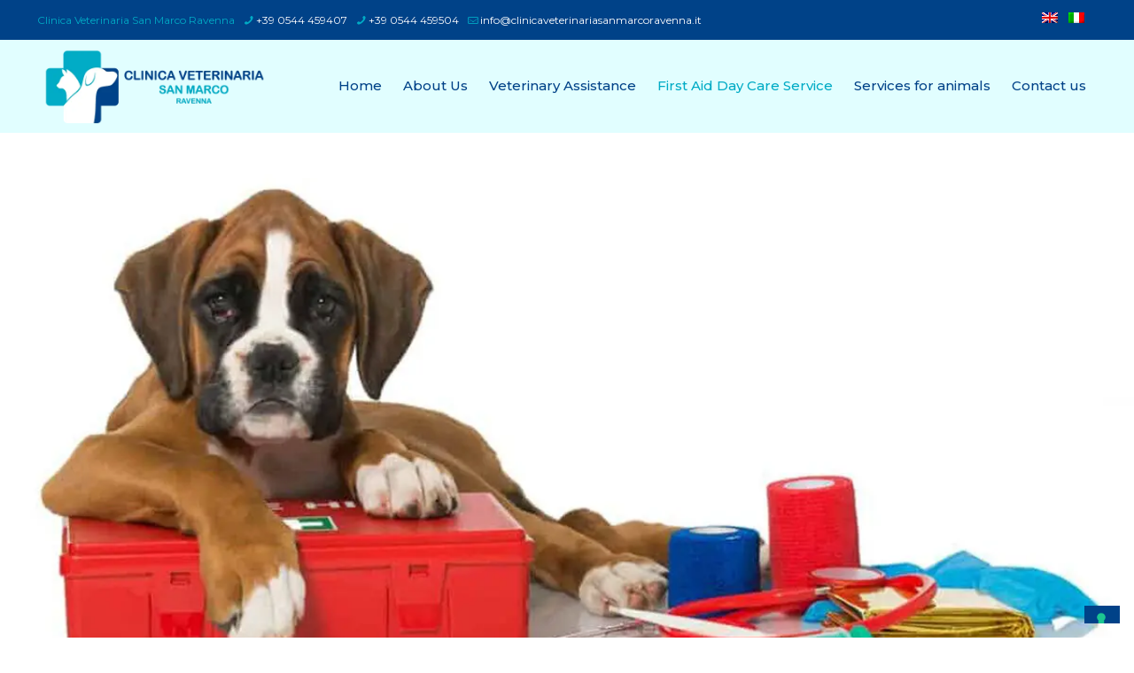

--- FILE ---
content_type: text/html; charset=UTF-8
request_url: https://www.clinicaveterinariasanmarcoravenna.it/en/first-aid-day-care-service/
body_size: 24988
content:
<!DOCTYPE html>
<html lang="en-US" class="no-js">
<head>
<meta charset="UTF-8"/>
<title>First Aid Day Care Service &#8211; Clinica Veterinaria San Marco Ravenna</title>
<meta name='robots' content='max-image-preview:large'/>
<link rel="alternate" hreflang="it" href="https://www.clinicaveterinariasanmarcoravenna.it/pronto-soccorso-veterinario/"/>
<link rel="alternate" hreflang="en" href="https://www.clinicaveterinariasanmarcoravenna.it/en/first-aid-day-care-service/"/>
<link rel="alternate" hreflang="x-default" href="https://www.clinicaveterinariasanmarcoravenna.it/pronto-soccorso-veterinario/"/>
<meta name="format-detection" content="telephone=no">
<meta name="viewport" content="width=device-width, initial-scale=1, maximum-scale=1"/>
<link rel="shortcut icon" href="/images/favicon.jpg" type="image/x-icon"/>
<meta name="theme-color" content="#ffffff" media="(prefers-color-scheme: light)">
<meta name="theme-color" content="#ffffff" media="(prefers-color-scheme: dark)">
<link rel='dns-prefetch' href='//cdn.iubenda.com'/>
<link rel='dns-prefetch' href='//fonts.googleapis.com'/>
<link rel="alternate" type="application/rss+xml" title="Clinica Veterinaria San Marco Ravenna &raquo; Feed" href="https://www.clinicaveterinariasanmarcoravenna.it/en/feed/"/>
<link rel="alternate" type="application/rss+xml" title="Clinica Veterinaria San Marco Ravenna &raquo; Comments Feed" href="https://www.clinicaveterinariasanmarcoravenna.it/en/comments/feed/"/>
<link rel='stylesheet' id='layerslider-css' href='//www.clinicaveterinariasanmarcoravenna.it/wp-content/cache/wpfc-minified/ego8qm52/fkepp.css' type='text/css' media='all'/>
<link rel='stylesheet' id='wp-block-library-css' href='//www.clinicaveterinariasanmarcoravenna.it/wp-content/cache/wpfc-minified/dr7etijs/fkepp.css' type='text/css' media='all'/>
<style id='classic-theme-styles-inline-css'>.wp-block-button__link{color:#fff;background-color:#32373c;border-radius:9999px;box-shadow:none;text-decoration:none;padding:calc(.667em + 2px) calc(1.333em + 2px);font-size:1.125em}.wp-block-file__button{background:#32373c;color:#fff;text-decoration:none}</style>
<style id='global-styles-inline-css'>body{--wp--preset--color--black:#000000;--wp--preset--color--cyan-bluish-gray:#abb8c3;--wp--preset--color--white:#ffffff;--wp--preset--color--pale-pink:#f78da7;--wp--preset--color--vivid-red:#cf2e2e;--wp--preset--color--luminous-vivid-orange:#ff6900;--wp--preset--color--luminous-vivid-amber:#fcb900;--wp--preset--color--light-green-cyan:#7bdcb5;--wp--preset--color--vivid-green-cyan:#00d084;--wp--preset--color--pale-cyan-blue:#8ed1fc;--wp--preset--color--vivid-cyan-blue:#0693e3;--wp--preset--color--vivid-purple:#9b51e0;--wp--preset--gradient--vivid-cyan-blue-to-vivid-purple:linear-gradient(135deg,rgba(6,147,227,1) 0%,rgb(155,81,224) 100%);--wp--preset--gradient--light-green-cyan-to-vivid-green-cyan:linear-gradient(135deg,rgb(122,220,180) 0%,rgb(0,208,130) 100%);--wp--preset--gradient--luminous-vivid-amber-to-luminous-vivid-orange:linear-gradient(135deg,rgba(252,185,0,1) 0%,rgba(255,105,0,1) 100%);--wp--preset--gradient--luminous-vivid-orange-to-vivid-red:linear-gradient(135deg,rgba(255,105,0,1) 0%,rgb(207,46,46) 100%);--wp--preset--gradient--very-light-gray-to-cyan-bluish-gray:linear-gradient(135deg,rgb(238,238,238) 0%,rgb(169,184,195) 100%);--wp--preset--gradient--cool-to-warm-spectrum:linear-gradient(135deg,rgb(74,234,220) 0%,rgb(151,120,209) 20%,rgb(207,42,186) 40%,rgb(238,44,130) 60%,rgb(251,105,98) 80%,rgb(254,248,76) 100%);--wp--preset--gradient--blush-light-purple:linear-gradient(135deg,rgb(255,206,236) 0%,rgb(152,150,240) 100%);--wp--preset--gradient--blush-bordeaux:linear-gradient(135deg,rgb(254,205,165) 0%,rgb(254,45,45) 50%,rgb(107,0,62) 100%);--wp--preset--gradient--luminous-dusk:linear-gradient(135deg,rgb(255,203,112) 0%,rgb(199,81,192) 50%,rgb(65,88,208) 100%);--wp--preset--gradient--pale-ocean:linear-gradient(135deg,rgb(255,245,203) 0%,rgb(182,227,212) 50%,rgb(51,167,181) 100%);--wp--preset--gradient--electric-grass:linear-gradient(135deg,rgb(202,248,128) 0%,rgb(113,206,126) 100%);--wp--preset--gradient--midnight:linear-gradient(135deg,rgb(2,3,129) 0%,rgb(40,116,252) 100%);--wp--preset--font-size--small:13px;--wp--preset--font-size--medium:20px;--wp--preset--font-size--large:36px;--wp--preset--font-size--x-large:42px;--wp--preset--spacing--20:0.44rem;--wp--preset--spacing--30:0.67rem;--wp--preset--spacing--40:1rem;--wp--preset--spacing--50:1.5rem;--wp--preset--spacing--60:2.25rem;--wp--preset--spacing--70:3.38rem;--wp--preset--spacing--80:5.06rem;--wp--preset--shadow--natural:6px 6px 9px rgba(0, 0, 0, 0.2);--wp--preset--shadow--deep:12px 12px 50px rgba(0, 0, 0, 0.4);--wp--preset--shadow--sharp:6px 6px 0px rgba(0, 0, 0, 0.2);--wp--preset--shadow--outlined:6px 6px 0px -3px rgba(255, 255, 255, 1), 6px 6px rgba(0, 0, 0, 1);--wp--preset--shadow--crisp:6px 6px 0px rgba(0, 0, 0, 1);}:where(.is-layout-flex){gap:0.5em;}:where(.is-layout-grid){gap:0.5em;}body .is-layout-flow > .alignleft{float:left;margin-inline-start:0;margin-inline-end:2em;}body .is-layout-flow > .alignright{float:right;margin-inline-start:2em;margin-inline-end:0;}body .is-layout-flow > .aligncenter{margin-left:auto !important;margin-right:auto !important;}body .is-layout-constrained > .alignleft{float:left;margin-inline-start:0;margin-inline-end:2em;}body .is-layout-constrained > .alignright{float:right;margin-inline-start:2em;margin-inline-end:0;}body .is-layout-constrained > .aligncenter{margin-left:auto !important;margin-right:auto !important;}body .is-layout-constrained > :where(:not(.alignleft):not(.alignright):not(.alignfull)){max-width:var(--wp--style--global--content-size);margin-left:auto !important;margin-right:auto !important;}body .is-layout-constrained > .alignwide{max-width:var(--wp--style--global--wide-size);}body .is-layout-flex{display:flex;}body .is-layout-flex{flex-wrap:wrap;align-items:center;}body .is-layout-flex > *{margin:0;}body .is-layout-grid{display:grid;}body .is-layout-grid > *{margin:0;}:where(.wp-block-columns.is-layout-flex){gap:2em;}:where(.wp-block-columns.is-layout-grid){gap:2em;}:where(.wp-block-post-template.is-layout-flex){gap:1.25em;}:where(.wp-block-post-template.is-layout-grid){gap:1.25em;}.has-black-color{color:var(--wp--preset--color--black) !important;}.has-cyan-bluish-gray-color{color:var(--wp--preset--color--cyan-bluish-gray) !important;}.has-white-color{color:var(--wp--preset--color--white) !important;}.has-pale-pink-color{color:var(--wp--preset--color--pale-pink) !important;}.has-vivid-red-color{color:var(--wp--preset--color--vivid-red) !important;}.has-luminous-vivid-orange-color{color:var(--wp--preset--color--luminous-vivid-orange) !important;}.has-luminous-vivid-amber-color{color:var(--wp--preset--color--luminous-vivid-amber) !important;}.has-light-green-cyan-color{color:var(--wp--preset--color--light-green-cyan) !important;}.has-vivid-green-cyan-color{color:var(--wp--preset--color--vivid-green-cyan) !important;}.has-pale-cyan-blue-color{color:var(--wp--preset--color--pale-cyan-blue) !important;}.has-vivid-cyan-blue-color{color:var(--wp--preset--color--vivid-cyan-blue) !important;}.has-vivid-purple-color{color:var(--wp--preset--color--vivid-purple) !important;}.has-black-background-color{background-color:var(--wp--preset--color--black) !important;}.has-cyan-bluish-gray-background-color{background-color:var(--wp--preset--color--cyan-bluish-gray) !important;}.has-white-background-color{background-color:var(--wp--preset--color--white) !important;}.has-pale-pink-background-color{background-color:var(--wp--preset--color--pale-pink) !important;}.has-vivid-red-background-color{background-color:var(--wp--preset--color--vivid-red) !important;}.has-luminous-vivid-orange-background-color{background-color:var(--wp--preset--color--luminous-vivid-orange) !important;}.has-luminous-vivid-amber-background-color{background-color:var(--wp--preset--color--luminous-vivid-amber) !important;}.has-light-green-cyan-background-color{background-color:var(--wp--preset--color--light-green-cyan) !important;}.has-vivid-green-cyan-background-color{background-color:var(--wp--preset--color--vivid-green-cyan) !important;}.has-pale-cyan-blue-background-color{background-color:var(--wp--preset--color--pale-cyan-blue) !important;}.has-vivid-cyan-blue-background-color{background-color:var(--wp--preset--color--vivid-cyan-blue) !important;}.has-vivid-purple-background-color{background-color:var(--wp--preset--color--vivid-purple) !important;}.has-black-border-color{border-color:var(--wp--preset--color--black) !important;}.has-cyan-bluish-gray-border-color{border-color:var(--wp--preset--color--cyan-bluish-gray) !important;}.has-white-border-color{border-color:var(--wp--preset--color--white) !important;}.has-pale-pink-border-color{border-color:var(--wp--preset--color--pale-pink) !important;}.has-vivid-red-border-color{border-color:var(--wp--preset--color--vivid-red) !important;}.has-luminous-vivid-orange-border-color{border-color:var(--wp--preset--color--luminous-vivid-orange) !important;}.has-luminous-vivid-amber-border-color{border-color:var(--wp--preset--color--luminous-vivid-amber) !important;}.has-light-green-cyan-border-color{border-color:var(--wp--preset--color--light-green-cyan) !important;}.has-vivid-green-cyan-border-color{border-color:var(--wp--preset--color--vivid-green-cyan) !important;}.has-pale-cyan-blue-border-color{border-color:var(--wp--preset--color--pale-cyan-blue) !important;}.has-vivid-cyan-blue-border-color{border-color:var(--wp--preset--color--vivid-cyan-blue) !important;}.has-vivid-purple-border-color{border-color:var(--wp--preset--color--vivid-purple) !important;}.has-vivid-cyan-blue-to-vivid-purple-gradient-background{background:var(--wp--preset--gradient--vivid-cyan-blue-to-vivid-purple) !important;}.has-light-green-cyan-to-vivid-green-cyan-gradient-background{background:var(--wp--preset--gradient--light-green-cyan-to-vivid-green-cyan) !important;}.has-luminous-vivid-amber-to-luminous-vivid-orange-gradient-background{background:var(--wp--preset--gradient--luminous-vivid-amber-to-luminous-vivid-orange) !important;}.has-luminous-vivid-orange-to-vivid-red-gradient-background{background:var(--wp--preset--gradient--luminous-vivid-orange-to-vivid-red) !important;}.has-very-light-gray-to-cyan-bluish-gray-gradient-background{background:var(--wp--preset--gradient--very-light-gray-to-cyan-bluish-gray) !important;}.has-cool-to-warm-spectrum-gradient-background{background:var(--wp--preset--gradient--cool-to-warm-spectrum) !important;}.has-blush-light-purple-gradient-background{background:var(--wp--preset--gradient--blush-light-purple) !important;}.has-blush-bordeaux-gradient-background{background:var(--wp--preset--gradient--blush-bordeaux) !important;}.has-luminous-dusk-gradient-background{background:var(--wp--preset--gradient--luminous-dusk) !important;}.has-pale-ocean-gradient-background{background:var(--wp--preset--gradient--pale-ocean) !important;}.has-electric-grass-gradient-background{background:var(--wp--preset--gradient--electric-grass) !important;}.has-midnight-gradient-background{background:var(--wp--preset--gradient--midnight) !important;}.has-small-font-size{font-size:var(--wp--preset--font-size--small) !important;}.has-medium-font-size{font-size:var(--wp--preset--font-size--medium) !important;}.has-large-font-size{font-size:var(--wp--preset--font-size--large) !important;}.has-x-large-font-size{font-size:var(--wp--preset--font-size--x-large) !important;}
.wp-block-navigation a:where(:not(.wp-element-button)){color:inherit;}:where(.wp-block-post-template.is-layout-flex){gap:1.25em;}:where(.wp-block-post-template.is-layout-grid){gap:1.25em;}:where(.wp-block-columns.is-layout-flex){gap:2em;}:where(.wp-block-columns.is-layout-grid){gap:2em;}
.wp-block-pullquote{font-size:1.5em;line-height:1.6;}</style>
<style>.wpcf7 .screen-reader-response{position:absolute;overflow:hidden;clip:rect(1px, 1px, 1px, 1px);clip-path:inset(50%);height:1px;width:1px;margin:-1px;padding:0;border:0;word-wrap:normal !important;}
.wpcf7 form .wpcf7-response-output{margin:2em 0.5em 1em;padding:0.2em 1em;border:2px solid #00a0d2;}
.wpcf7 form.init .wpcf7-response-output, .wpcf7 form.resetting .wpcf7-response-output, .wpcf7 form.submitting .wpcf7-response-output{display:none;}
.wpcf7 form.sent .wpcf7-response-output{border-color:#46b450;}
.wpcf7 form.failed .wpcf7-response-output, .wpcf7 form.aborted .wpcf7-response-output{border-color:#dc3232;}
.wpcf7 form.spam .wpcf7-response-output{border-color:#f56e28;}
.wpcf7 form.invalid .wpcf7-response-output, .wpcf7 form.unaccepted .wpcf7-response-output, .wpcf7 form.payment-required .wpcf7-response-output{border-color:#ffb900;}
.wpcf7-form-control-wrap{position:relative;}
.wpcf7-not-valid-tip{color:#dc3232;font-size:1em;font-weight:normal;display:block;}
.use-floating-validation-tip .wpcf7-not-valid-tip{position:relative;top:-2ex;left:1em;z-index:100;border:1px solid #dc3232;background:#fff;padding:.2em .8em;width:24em;}
.wpcf7-list-item{display:inline-block;margin:0 0 0 1em;}
.wpcf7-list-item-label::before, .wpcf7-list-item-label::after{content:" ";}
.wpcf7-spinner{visibility:hidden;display:inline-block;background-color:#23282d;opacity:0.75;width:24px;height:24px;border:none;border-radius:100%;padding:0;margin:0 24px;position:relative;}
form.submitting .wpcf7-spinner{visibility:visible;}
.wpcf7-spinner::before{content:'';position:absolute;background-color:#fbfbfc;top:4px;left:4px;width:6px;height:6px;border:none;border-radius:100%;transform-origin:8px 8px;animation-name:spin;animation-duration:1000ms;animation-timing-function:linear;animation-iteration-count:infinite;}
@media (prefers-reduced-motion: reduce) {
.wpcf7-spinner::before{animation-name:blink;animation-duration:2000ms;}
}
@keyframes spin {
from{transform:rotate(0deg);}
to{transform:rotate(360deg);}
}
@keyframes blink {
from{opacity:0;}
50%{opacity:1;}
to{opacity:0;}
}
.wpcf7 input[type="file"]{cursor:pointer;}
.wpcf7 input[type="file"]:disabled{cursor:default;}
.wpcf7 .wpcf7-submit:disabled{cursor:not-allowed;}
.wpcf7 input[type="url"],
.wpcf7 input[type="email"],
.wpcf7 input[type="tel"]{direction:ltr;}
.wpcf7-reflection > output{display:list-item;list-style:none;}
.wpcf7-reflection > output[hidden]{display:none;}</style>
<style>.wpml-ls-legacy-list-horizontal{border:1px solid transparent;padding:7px;clear:both}.wpml-ls-legacy-list-horizontal>ul{padding:0;margin:0 !important;list-style-type:none}.wpml-ls-legacy-list-horizontal .wpml-ls-item{padding:0;margin:0;list-style-type:none;display:inline-block}.wpml-ls-legacy-list-horizontal a{display:block;text-decoration:none;padding:5px 10px 6px;line-height:1}.wpml-ls-legacy-list-horizontal a span{vertical-align:middle}.wpml-ls-legacy-list-horizontal a span.wpml-ls-bracket{vertical-align:unset}.wpml-ls-legacy-list-horizontal .wpml-ls-flag{display:inline;vertical-align:middle}.wpml-ls-legacy-list-horizontal .wpml-ls-flag+span{margin-left:.4em}.rtl .wpml-ls-legacy-list-horizontal .wpml-ls-flag+span{margin-left:0;margin-right:.4em}.wpml-ls-legacy-list-horizontal.wpml-ls-statics-footer{margin-bottom:30px}.wpml-ls-legacy-list-horizontal.wpml-ls-statics-footer>ul{text-align:center}</style>
<style id='wpml-legacy-horizontal-list-0-inline-css'>.wpml-ls-display{display:inline!important}</style>
<link rel='stylesheet' id='mfn-be-css' href='//www.clinicaveterinariasanmarcoravenna.it/wp-content/cache/wpfc-minified/epcfzhgi/fkepp.css' type='text/css' media='all'/>
<link rel='stylesheet' id='mfn-animations-css' href='//www.clinicaveterinariasanmarcoravenna.it/wp-content/cache/wpfc-minified/q6td702x/fkepp.css' type='text/css' media='all'/>
<link rel='stylesheet' id='mfn-font-awesome-css' href='//www.clinicaveterinariasanmarcoravenna.it/wp-content/cache/wpfc-minified/ffwcw4lo/fkepp.css' type='text/css' media='all'/>
<link rel='stylesheet' id='mfn-jplayer-css' href='//www.clinicaveterinariasanmarcoravenna.it/wp-content/cache/wpfc-minified/ersdxqkr/fkepp.css' type='text/css' media='all'/>
<link rel='stylesheet' id='mfn-responsive-css' href='//www.clinicaveterinariasanmarcoravenna.it/wp-content/cache/wpfc-minified/lx6433v8/fkepp.css' type='text/css' media='all'/>
<style id='mfn-dynamic-inline-css'>html{background-color:#ffffff}#Wrapper,#Content,.mfn-popup .mfn-popup-content,.mfn-off-canvas-sidebar .mfn-off-canvas-content-wrapper,.mfn-cart-holder,.mfn-header-login,#Top_bar .search_wrapper,#Top_bar .top_bar_right .mfn-live-search-box,.column_livesearch .mfn-live-search-wrapper,.column_livesearch .mfn-live-search-box{background-color:#ffffff}.layout-boxed.mfn-bebuilder-header.mfn-ui #Wrapper .mfn-only-sample-content{background-color:#ffffff}body:not(.template-slider) #Header{min-height:0px}body.header-below:not(.template-slider) #Header{padding-top:0px}#Footer .widgets_wrapper{padding:50px 0}body,button,span.date_label,.timeline_items li h3 span,input[type="submit"],input[type="reset"],input[type="button"],input[type="date"],input[type="text"],input[type="password"],input[type="tel"],input[type="email"],textarea,select,.offer_li .title h3,.mfn-menu-item-megamenu{font-family:"Montserrat",-apple-system,BlinkMacSystemFont,"Segoe UI",Roboto,Oxygen-Sans,Ubuntu,Cantarell,"Helvetica Neue",sans-serif}#menu > ul > li > a,a.action_button,#overlay-menu ul li a{font-family:"Montserrat",-apple-system,BlinkMacSystemFont,"Segoe UI",Roboto,Oxygen-Sans,Ubuntu,Cantarell,"Helvetica Neue",sans-serif}#Subheader .title{font-family:"Montserrat",-apple-system,BlinkMacSystemFont,"Segoe UI",Roboto,Oxygen-Sans,Ubuntu,Cantarell,"Helvetica Neue",sans-serif}h1,h2,h3,h4,.text-logo #logo{font-family:"Montserrat",-apple-system,BlinkMacSystemFont,"Segoe UI",Roboto,Oxygen-Sans,Ubuntu,Cantarell,"Helvetica Neue",sans-serif}h5,h6{font-family:"Montserrat",-apple-system,BlinkMacSystemFont,"Segoe UI",Roboto,Oxygen-Sans,Ubuntu,Cantarell,"Helvetica Neue",sans-serif}blockquote{font-family:"Montserrat",-apple-system,BlinkMacSystemFont,"Segoe UI",Roboto,Oxygen-Sans,Ubuntu,Cantarell,"Helvetica Neue",sans-serif}.chart_box .chart .num,.counter .desc_wrapper .number-wrapper,.how_it_works .image .number,.pricing-box .plan-header .price,.quick_fact .number-wrapper,.woocommerce .product div.entry-summary .price{font-family:"Montserrat",-apple-system,BlinkMacSystemFont,"Segoe UI",Roboto,Oxygen-Sans,Ubuntu,Cantarell,"Helvetica Neue",sans-serif}body,.mfn-menu-item-megamenu{font-size:18px;line-height:26px;font-weight:400;letter-spacing:0px}.big{font-size:20px;line-height:28px;font-weight:400;letter-spacing:0px}#menu > ul > li > a,a.action_button,#overlay-menu ul li a{font-size:15px;font-weight:500;letter-spacing:0px}#overlay-menu ul li a{line-height:22.5px}#Subheader .title{font-size:30px;line-height:35px;font-weight:400;letter-spacing:1px;font-style:italic}h1,.text-logo #logo{font-size:55px;line-height:65px;font-weight:200;letter-spacing:0px}h2{font-size:45px;line-height:55px;font-weight:200;letter-spacing:0px}h3,.woocommerce ul.products li.product h3,.woocommerce #customer_login h2{font-size:25px;line-height:29px;font-weight:200;letter-spacing:0px}h4,.woocommerce .woocommerce-order-details__title,.woocommerce .wc-bacs-bank-details-heading,.woocommerce .woocommerce-customer-details h2{font-size:19px;line-height:25px;font-weight:500;letter-spacing:0px}h5{font-size:15px;line-height:28px;font-weight:600;letter-spacing:0px}h6{font-size:16px;line-height:28px;font-weight:300;letter-spacing:0px}#Intro .intro-title{font-size:70px;line-height:70px;font-weight:400;letter-spacing:0px}@media only screen and (min-width:768px) and (max-width:959px){body,.mfn-menu-item-megamenu{font-size:15px;line-height:22px;font-weight:400;letter-spacing:0px}.big{font-size:17px;line-height:24px;font-weight:400;letter-spacing:0px}#menu > ul > li > a,a.action_button,#overlay-menu ul li a{font-size:13px;font-weight:500;letter-spacing:0px}#overlay-menu ul li a{line-height:19.5px}#Subheader .title{font-size:26px;line-height:30px;font-weight:400;letter-spacing:1px;font-style:italic}h1,.text-logo #logo{font-size:47px;line-height:55px;font-weight:200;letter-spacing:0px}h2{font-size:38px;line-height:47px;font-weight:200;letter-spacing:0px}h3,.woocommerce ul.products li.product h3,.woocommerce #customer_login h2{font-size:21px;line-height:25px;font-weight:200;letter-spacing:0px}h4,.woocommerce .woocommerce-order-details__title,.woocommerce .wc-bacs-bank-details-heading,.woocommerce .woocommerce-customer-details h2{font-size:16px;line-height:21px;font-weight:500;letter-spacing:0px}h5{font-size:13px;line-height:24px;font-weight:600;letter-spacing:0px}h6{font-size:14px;line-height:24px;font-weight:300;letter-spacing:0px}#Intro .intro-title{font-size:60px;line-height:60px;font-weight:400;letter-spacing:0px}blockquote{font-size:15px}.chart_box .chart .num{font-size:45px;line-height:45px}.counter .desc_wrapper .number-wrapper{font-size:45px;line-height:45px}.counter .desc_wrapper .title{font-size:14px;line-height:18px}.faq .question .title{font-size:14px}.fancy_heading .title{font-size:38px;line-height:38px}.offer .offer_li .desc_wrapper .title h3{font-size:32px;line-height:32px}.offer_thumb_ul li.offer_thumb_li .desc_wrapper .title h3{font-size:32px;line-height:32px}.pricing-box .plan-header h2{font-size:27px;line-height:27px}.pricing-box .plan-header .price > span{font-size:40px;line-height:40px}.pricing-box .plan-header .price sup.currency{font-size:18px;line-height:18px}.pricing-box .plan-header .price sup.period{font-size:14px;line-height:14px}.quick_fact .number-wrapper{font-size:80px;line-height:80px}.trailer_box .desc h2{font-size:27px;line-height:27px}.widget > h3{font-size:17px;line-height:20px}}@media only screen and (min-width:480px) and (max-width:767px){body,.mfn-menu-item-megamenu{font-size:14px;line-height:20px;font-weight:400;letter-spacing:0px}.big{font-size:15px;line-height:21px;font-weight:400;letter-spacing:0px}#menu > ul > li > a,a.action_button,#overlay-menu ul li a{font-size:13px;font-weight:500;letter-spacing:0px}#overlay-menu ul li a{line-height:19.5px}#Subheader .title{font-size:23px;line-height:26px;font-weight:400;letter-spacing:1px;font-style:italic}h1,.text-logo #logo{font-size:41px;line-height:49px;font-weight:200;letter-spacing:0px}h2{font-size:34px;line-height:41px;font-weight:200;letter-spacing:0px}h3,.woocommerce ul.products li.product h3,.woocommerce #customer_login h2{font-size:19px;line-height:22px;font-weight:200;letter-spacing:0px}h4,.woocommerce .woocommerce-order-details__title,.woocommerce .wc-bacs-bank-details-heading,.woocommerce .woocommerce-customer-details h2{font-size:14px;line-height:19px;font-weight:500;letter-spacing:0px}h5{font-size:13px;line-height:21px;font-weight:600;letter-spacing:0px}h6{font-size:13px;line-height:21px;font-weight:300;letter-spacing:0px}#Intro .intro-title{font-size:53px;line-height:53px;font-weight:400;letter-spacing:0px}blockquote{font-size:14px}.chart_box .chart .num{font-size:40px;line-height:40px}.counter .desc_wrapper .number-wrapper{font-size:40px;line-height:40px}.counter .desc_wrapper .title{font-size:13px;line-height:16px}.faq .question .title{font-size:13px}.fancy_heading .title{font-size:34px;line-height:34px}.offer .offer_li .desc_wrapper .title h3{font-size:28px;line-height:28px}.offer_thumb_ul li.offer_thumb_li .desc_wrapper .title h3{font-size:28px;line-height:28px}.pricing-box .plan-header h2{font-size:24px;line-height:24px}.pricing-box .plan-header .price > span{font-size:34px;line-height:34px}.pricing-box .plan-header .price sup.currency{font-size:16px;line-height:16px}.pricing-box .plan-header .price sup.period{font-size:13px;line-height:13px}.quick_fact .number-wrapper{font-size:70px;line-height:70px}.trailer_box .desc h2{font-size:24px;line-height:24px}.widget > h3{font-size:16px;line-height:19px}}@media only screen and (max-width:479px){body,.mfn-menu-item-megamenu{font-size:13px;line-height:19px;font-weight:400;letter-spacing:0px}.big{font-size:13px;line-height:19px;font-weight:400;letter-spacing:0px}#menu > ul > li > a,a.action_button,#overlay-menu ul li a{font-size:13px;font-weight:500;letter-spacing:0px}#overlay-menu ul li a{line-height:19.5px}#Subheader .title{font-size:18px;line-height:21px;font-weight:400;letter-spacing:1px;font-style:italic}h1,.text-logo #logo{font-size:33px;line-height:39px;font-weight:200;letter-spacing:0px}h2{font-size:27px;line-height:33px;font-weight:200;letter-spacing:0px}h3,.woocommerce ul.products li.product h3,.woocommerce #customer_login h2{font-size:15px;line-height:19px;font-weight:200;letter-spacing:0px}h4,.woocommerce .woocommerce-order-details__title,.woocommerce .wc-bacs-bank-details-heading,.woocommerce .woocommerce-customer-details h2{font-size:13px;line-height:19px;font-weight:500;letter-spacing:0px}h5{font-size:13px;line-height:19px;font-weight:600;letter-spacing:0px}h6{font-size:13px;line-height:19px;font-weight:300;letter-spacing:0px}#Intro .intro-title{font-size:42px;line-height:42px;font-weight:400;letter-spacing:0px}blockquote{font-size:13px}.chart_box .chart .num{font-size:35px;line-height:35px}.counter .desc_wrapper .number-wrapper{font-size:35px;line-height:35px}.counter .desc_wrapper .title{font-size:13px;line-height:26px}.faq .question .title{font-size:13px}.fancy_heading .title{font-size:30px;line-height:30px}.offer .offer_li .desc_wrapper .title h3{font-size:26px;line-height:26px}.offer_thumb_ul li.offer_thumb_li .desc_wrapper .title h3{font-size:26px;line-height:26px}.pricing-box .plan-header h2{font-size:21px;line-height:21px}.pricing-box .plan-header .price > span{font-size:32px;line-height:32px}.pricing-box .plan-header .price sup.currency{font-size:14px;line-height:14px}.pricing-box .plan-header .price sup.period{font-size:13px;line-height:13px}.quick_fact .number-wrapper{font-size:60px;line-height:60px}.trailer_box .desc h2{font-size:21px;line-height:21px}.widget > h3{font-size:15px;line-height:18px}}.with_aside .sidebar.columns{width:23%}.with_aside .sections_group{width:77%}.aside_both .sidebar.columns{width:18%}.aside_both .sidebar.sidebar-1{margin-left:-82%}.aside_both .sections_group{width:64%;margin-left:18%}@media only screen and (min-width:1240px){#Wrapper,.with_aside .content_wrapper{max-width:1240px}body.layout-boxed.mfn-header-scrolled .mfn-header-tmpl.mfn-sticky-layout-width{max-width:1240px;left:0;right:0;margin-left:auto;margin-right:auto}body.layout-boxed:not(.mfn-header-scrolled) .mfn-header-tmpl.mfn-header-layout-width,body.layout-boxed .mfn-header-tmpl.mfn-header-layout-width:not(.mfn-hasSticky){max-width:1240px;left:0;right:0;margin-left:auto;margin-right:auto}body.layout-boxed.mfn-bebuilder-header.mfn-ui .mfn-only-sample-content{max-width:1240px;margin-left:auto;margin-right:auto}.section_wrapper,.container{max-width:1220px}.layout-boxed.header-boxed #Top_bar.is-sticky{max-width:1240px}}@media only screen and (max-width:767px){.content_wrapper .section_wrapper,.container,.four.columns .widget-area{max-width:550px !important}}  .button-default .button,.button-flat .button,.button-round .button{background-color:#523934;color:#ffffff}.button-stroke .button{border-color:#523934;color:#ffffff}.button-stroke .button:hover{background-color:#523934;color:#fff}.button-default .button_theme,.button-default button,.button-default input[type="button"],.button-default input[type="reset"],.button-default input[type="submit"],.button-flat .button_theme,.button-flat button,.button-flat input[type="button"],.button-flat input[type="reset"],.button-flat input[type="submit"],.button-round .button_theme,.button-round button,.button-round input[type="button"],.button-round input[type="reset"],.button-round input[type="submit"],.woocommerce #respond input#submit,.woocommerce a.button:not(.default),.woocommerce button.button,.woocommerce input.button,.woocommerce #respond input#submit:hover,.woocommerce a.button:hover,.woocommerce button.button:hover,.woocommerce input.button:hover{color:#ffffff}.button-default #respond input#submit.alt.disabled,.button-default #respond input#submit.alt.disabled:hover,.button-default #respond input#submit.alt:disabled,.button-default #respond input#submit.alt:disabled:hover,.button-default #respond input#submit.alt:disabled[disabled],.button-default #respond input#submit.alt:disabled[disabled]:hover,.button-default a.button.alt.disabled,.button-default a.button.alt.disabled:hover,.button-default a.button.alt:disabled,.button-default a.button.alt:disabled:hover,.button-default a.button.alt:disabled[disabled],.button-default a.button.alt:disabled[disabled]:hover,.button-default button.button.alt.disabled,.button-default button.button.alt.disabled:hover,.button-default button.button.alt:disabled,.button-default button.button.alt:disabled:hover,.button-default button.button.alt:disabled[disabled],.button-default button.button.alt:disabled[disabled]:hover,.button-default input.button.alt.disabled,.button-default input.button.alt.disabled:hover,.button-default input.button.alt:disabled,.button-default input.button.alt:disabled:hover,.button-default input.button.alt:disabled[disabled],.button-default input.button.alt:disabled[disabled]:hover,.button-default #respond input#submit.alt,.button-default a.button.alt,.button-default button.button.alt,.button-default input.button.alt,.button-default #respond input#submit.alt:hover,.button-default a.button.alt:hover,.button-default button.button.alt:hover,.button-default input.button.alt:hover,.button-flat #respond input#submit.alt.disabled,.button-flat #respond input#submit.alt.disabled:hover,.button-flat #respond input#submit.alt:disabled,.button-flat #respond input#submit.alt:disabled:hover,.button-flat #respond input#submit.alt:disabled[disabled],.button-flat #respond input#submit.alt:disabled[disabled]:hover,.button-flat a.button.alt.disabled,.button-flat a.button.alt.disabled:hover,.button-flat a.button.alt:disabled,.button-flat a.button.alt:disabled:hover,.button-flat a.button.alt:disabled[disabled],.button-flat a.button.alt:disabled[disabled]:hover,.button-flat button.button.alt.disabled,.button-flat button.button.alt.disabled:hover,.button-flat button.button.alt:disabled,.button-flat button.button.alt:disabled:hover,.button-flat button.button.alt:disabled[disabled],.button-flat button.button.alt:disabled[disabled]:hover,.button-flat input.button.alt.disabled,.button-flat input.button.alt.disabled:hover,.button-flat input.button.alt:disabled,.button-flat input.button.alt:disabled:hover,.button-flat input.button.alt:disabled[disabled],.button-flat input.button.alt:disabled[disabled]:hover,.button-flat #respond input#submit.alt,.button-flat a.button.alt,.button-flat button.button.alt,.button-flat input.button.alt,.button-flat #respond input#submit.alt:hover,.button-flat a.button.alt:hover,.button-flat button.button.alt:hover,.button-flat input.button.alt:hover,.button-round #respond input#submit.alt.disabled,.button-round #respond input#submit.alt.disabled:hover,.button-round #respond input#submit.alt:disabled,.button-round #respond input#submit.alt:disabled:hover,.button-round #respond input#submit.alt:disabled[disabled],.button-round #respond input#submit.alt:disabled[disabled]:hover,.button-round a.button.alt.disabled,.button-round a.button.alt.disabled:hover,.button-round a.button.alt:disabled,.button-round a.button.alt:disabled:hover,.button-round a.button.alt:disabled[disabled],.button-round a.button.alt:disabled[disabled]:hover,.button-round button.button.alt.disabled,.button-round button.button.alt.disabled:hover,.button-round button.button.alt:disabled,.button-round button.button.alt:disabled:hover,.button-round button.button.alt:disabled[disabled],.button-round button.button.alt:disabled[disabled]:hover,.button-round input.button.alt.disabled,.button-round input.button.alt.disabled:hover,.button-round input.button.alt:disabled,.button-round input.button.alt:disabled:hover,.button-round input.button.alt:disabled[disabled],.button-round input.button.alt:disabled[disabled]:hover,.button-round #respond input#submit.alt,.button-round a.button.alt,.button-round button.button.alt,.button-round input.button.alt,.button-round #respond input#submit.alt:hover,.button-round a.button.alt:hover,.button-round button.button.alt:hover,.button-round input.button.alt:hover{background-color:#004288;color:#ffffff}.button-stroke.woocommerce a.button:not(.default),.button-stroke .woocommerce a.button:not(.default),.button-stroke #respond input#submit.alt.disabled,.button-stroke #respond input#submit.alt.disabled:hover,.button-stroke #respond input#submit.alt:disabled,.button-stroke #respond input#submit.alt:disabled:hover,.button-stroke #respond input#submit.alt:disabled[disabled],.button-stroke #respond input#submit.alt:disabled[disabled]:hover,.button-stroke a.button.alt.disabled,.button-stroke a.button.alt.disabled:hover,.button-stroke a.button.alt:disabled,.button-stroke a.button.alt:disabled:hover,.button-stroke a.button.alt:disabled[disabled],.button-stroke a.button.alt:disabled[disabled]:hover,.button-stroke button.button.alt.disabled,.button-stroke button.button.alt.disabled:hover,.button-stroke button.button.alt:disabled,.button-stroke button.button.alt:disabled:hover,.button-stroke button.button.alt:disabled[disabled],.button-stroke button.button.alt:disabled[disabled]:hover,.button-stroke input.button.alt.disabled,.button-stroke input.button.alt.disabled:hover,.button-stroke input.button.alt:disabled,.button-stroke input.button.alt:disabled:hover,.button-stroke input.button.alt:disabled[disabled],.button-stroke input.button.alt:disabled[disabled]:hover,.button-stroke #respond input#submit.alt,.button-stroke a.button.alt,.button-stroke button.button.alt,.button-stroke input.button.alt{border-color:#004288;background:none;color:#004288}.button-stroke.woocommerce a.button:not(.default):hover,.button-stroke .woocommerce a.button:not(.default):hover,.button-stroke #respond input#submit.alt:hover,.button-stroke a.button.alt:hover,.button-stroke button.button.alt:hover,.button-stroke input.button.alt:hover,.button-stroke a.action_button:hover{background-color:#004288;color:#ffffff}.action_button,.action_button:hover{background-color:#0089f7;color:#ffffff}.button-stroke a.action_button{border-color:#0089f7}.footer_button{color:#65666C!important;background-color:transparent;box-shadow:none!important}.footer_button:after{display:none!important}.button-custom.woocommerce .button,.button-custom .button,.button-custom .action_button,.button-custom .footer_button,.button-custom button,.button-custom button.button,.button-custom input[type="button"],.button-custom input[type="reset"],.button-custom input[type="submit"],.button-custom .woocommerce #respond input#submit,.button-custom .woocommerce a.button,.button-custom .woocommerce button.button,.button-custom .woocommerce input.button,.button-custom:where(body:not(.woocommerce-block-theme-has-button-styles)) .woocommerce button.button:disabled[disabled]{font-family:Roboto;font-size:14px;line-height:14px;font-weight:400;letter-spacing:0px;padding:12px 20px 12px 20px;border-width:0px;border-radius:0px}body.button-custom .button{color:#626262;background-color:#dbdddf;border-color:transparent}body.button-custom .button:hover{color:#626262;background-color:#d3d3d3;border-color:transparent}body .button-custom .button_theme,body.button-custom .button_theme,.button-custom button,.button-custom input[type="button"],.button-custom input[type="reset"],.button-custom input[type="submit"],.button-custom .woocommerce #respond input#submit,body.button-custom.woocommerce a.button:not(.default),.button-custom .woocommerce button.button,.button-custom .woocommerce input.button,.button-custom .woocommerce a.button_theme:not(.default){color:#ffffff;background-color:#0095eb;border-color:transparent;box-shadow:unset}body .button-custom .button_theme:hover,body.button-custom .button_theme:hover,.button-custom button:hover,.button-custom input[type="button"]:hover,.button-custom input[type="reset"]:hover,.button-custom input[type="submit"]:hover,.button-custom .woocommerce #respond input#submit:hover,body.button-custom.woocommerce a.button:not(.default):hover,.button-custom .woocommerce button.button:hover,.button-custom .woocommerce input.button:hover,.button-custom .woocommerce a.button_theme:not(.default):hover{color:#ffffff;background-color:#007cc3;border-color:transparent}body.button-custom .action_button{color:#626262;background-color:#dbdddf;border-color:transparent;box-shadow:unset}body.button-custom .action_button:hover{color:#626262;background-color:#d3d3d3;border-color:transparent}.button-custom #respond input#submit.alt.disabled,.button-custom #respond input#submit.alt.disabled:hover,.button-custom #respond input#submit.alt:disabled,.button-custom #respond input#submit.alt:disabled:hover,.button-custom #respond input#submit.alt:disabled[disabled],.button-custom #respond input#submit.alt:disabled[disabled]:hover,.button-custom a.button.alt.disabled,.button-custom a.button.alt.disabled:hover,.button-custom a.button.alt:disabled,.button-custom a.button.alt:disabled:hover,.button-custom a.button.alt:disabled[disabled],.button-custom a.button.alt:disabled[disabled]:hover,.button-custom button.button.alt.disabled,.button-custom button.button.alt.disabled:hover,.button-custom button.button.alt:disabled,.button-custom button.button.alt:disabled:hover,.button-custom button.button.alt:disabled[disabled],.button-custom button.button.alt:disabled[disabled]:hover,.button-custom input.button.alt.disabled,.button-custom input.button.alt.disabled:hover,.button-custom input.button.alt:disabled,.button-custom input.button.alt:disabled:hover,.button-custom input.button.alt:disabled[disabled],.button-custom input.button.alt:disabled[disabled]:hover,.button-custom #respond input#submit.alt,.button-custom a.button.alt,.button-custom button.button.alt,.button-custom input.button.alt{line-height:14px;padding:12px 20px 12px 20px;color:#ffffff;background-color:#0095eb;font-family:Roboto;font-size:14px;font-weight:400;letter-spacing:0px;border-width:0px;border-radius:0px}.button-custom #respond input#submit.alt:hover,.button-custom a.button.alt:hover,.button-custom button.button.alt:hover,.button-custom input.button.alt:hover,.button-custom a.action_button:hover{color:#ffffff;background-color:#007cc3}#Top_bar #logo,.header-fixed #Top_bar #logo,.header-plain #Top_bar #logo,.header-transparent #Top_bar #logo{height:100px;line-height:100px;padding:2px 0}.logo-overflow #Top_bar:not(.is-sticky) .logo{height:104px}#Top_bar .menu > li > a{padding:22px 0}.menu-highlight:not(.header-creative) #Top_bar .menu > li > a{margin:27px 0}.header-plain:not(.menu-highlight) #Top_bar .menu > li > a span:not(.description){line-height:104px}.header-fixed #Top_bar .menu > li > a{padding:37px 0}@media only screen and (max-width:767px){.mobile-header-mini #Top_bar #logo{height:50px!important;line-height:50px!important;margin:5px 0}}#Top_bar #logo img.svg{width:100px}.image_frame,.wp-caption{border-width:0px}.alert{border-radius:0px}#Top_bar .top_bar_right .top-bar-right-input input{width:200px}.mfn-live-search-box .mfn-live-search-list{max-height:300px}#Side_slide{right:-250px;width:250px}#Side_slide.left{left:-250px}.blog-teaser li .desc-wrapper .desc{background-position-y:-1px}@media only screen and ( max-width:767px ){}@media only screen and (min-width:980px){body:not(.header-simple) #Top_bar #menu{display:block!important}.tr-menu #Top_bar #menu{background:none!important}#Top_bar .menu > li > ul.mfn-megamenu > li{float:left}#Top_bar .menu > li > ul.mfn-megamenu > li.mfn-megamenu-cols-1{width:100%}#Top_bar .menu > li > ul.mfn-megamenu > li.mfn-megamenu-cols-2{width:50%}#Top_bar .menu > li > ul.mfn-megamenu > li.mfn-megamenu-cols-3{width:33.33%}#Top_bar .menu > li > ul.mfn-megamenu > li.mfn-megamenu-cols-4{width:25%}#Top_bar .menu > li > ul.mfn-megamenu > li.mfn-megamenu-cols-5{width:20%}#Top_bar .menu > li > ul.mfn-megamenu > li.mfn-megamenu-cols-6{width:16.66%}#Top_bar .menu > li > ul.mfn-megamenu > li > ul{display:block!important;position:inherit;left:auto;top:auto;border-width:0 1px 0 0}#Top_bar .menu > li > ul.mfn-megamenu > li:last-child > ul{border:0}#Top_bar .menu > li > ul.mfn-megamenu > li > ul li{width:auto}#Top_bar .menu > li > ul.mfn-megamenu a.mfn-megamenu-title{text-transform:uppercase;font-weight:400;background:none}#Top_bar .menu > li > ul.mfn-megamenu a .menu-arrow{display:none}.menuo-right #Top_bar .menu > li > ul.mfn-megamenu{left:0;width:98%!important;margin:0 1%;padding:20px 0}.menuo-right #Top_bar .menu > li > ul.mfn-megamenu-bg{box-sizing:border-box}#Top_bar .menu > li > ul.mfn-megamenu-bg{padding:20px 166px 20px 20px;background-repeat:no-repeat;background-position:right bottom}.rtl #Top_bar .menu > li > ul.mfn-megamenu-bg{padding-left:166px;padding-right:20px;background-position:left bottom}#Top_bar .menu > li > ul.mfn-megamenu-bg > li{background:none}#Top_bar .menu > li > ul.mfn-megamenu-bg > li a{border:none}#Top_bar .menu > li > ul.mfn-megamenu-bg > li > ul{background:none!important;-webkit-box-shadow:0 0 0 0;-moz-box-shadow:0 0 0 0;box-shadow:0 0 0 0}.mm-vertical #Top_bar .container{position:relative}.mm-vertical #Top_bar .top_bar_left{position:static}.mm-vertical #Top_bar .menu > li ul{box-shadow:0 0 0 0 transparent!important;background-image:none}.mm-vertical #Top_bar .menu > li > ul.mfn-megamenu{padding:20px 0}.mm-vertical.header-plain #Top_bar .menu > li > ul.mfn-megamenu{width:100%!important;margin:0}.mm-vertical #Top_bar .menu > li > ul.mfn-megamenu > li{display:table-cell;float:none!important;width:10%;padding:0 15px;border-right:1px solid rgba(0,0,0,0.05)}.mm-vertical #Top_bar .menu > li > ul.mfn-megamenu > li:last-child{border-right-width:0}.mm-vertical #Top_bar .menu > li > ul.mfn-megamenu > li.hide-border{border-right-width:0}.mm-vertical #Top_bar .menu > li > ul.mfn-megamenu > li a{border-bottom-width:0;padding:9px 15px;line-height:120%}.mm-vertical #Top_bar .menu > li > ul.mfn-megamenu a.mfn-megamenu-title{font-weight:700}.rtl .mm-vertical #Top_bar .menu > li > ul.mfn-megamenu > li:first-child{border-right-width:0}.rtl .mm-vertical #Top_bar .menu > li > ul.mfn-megamenu > li:last-child{border-right-width:1px}body.header-shop #Top_bar #menu{display:flex!important}.header-shop #Top_bar.is-sticky .top_bar_row_second{display:none}.header-plain:not(.menuo-right) #Header .top_bar_left{width:auto!important}.header-stack.header-center #Top_bar #menu{display:inline-block!important}.header-simple #Top_bar #menu{display:none;height:auto;width:300px;bottom:auto;top:100%;right:1px;position:absolute;margin:0}.header-simple #Header a.responsive-menu-toggle{display:block;right:10px}.header-simple #Top_bar #menu > ul{width:100%;float:left}.header-simple #Top_bar #menu ul li{width:100%;padding-bottom:0;border-right:0;position:relative}.header-simple #Top_bar #menu ul li a{padding:0 20px;margin:0;display:block;height:auto;line-height:normal;border:none}.header-simple #Top_bar #menu ul li a:not(.menu-toggle):after{display:none}.header-simple #Top_bar #menu ul li a span{border:none;line-height:44px;display:inline;padding:0}.header-simple #Top_bar #menu ul li.submenu .menu-toggle{display:block;position:absolute;right:0;top:0;width:44px;height:44px;line-height:44px;font-size:30px;font-weight:300;text-align:center;cursor:pointer;color:#444;opacity:0.33;transform:unset}.header-simple #Top_bar #menu ul li.submenu .menu-toggle:after{content:"+";position:static}.header-simple #Top_bar #menu ul li.hover > .menu-toggle:after{content:"-"}.header-simple #Top_bar #menu ul li.hover a{border-bottom:0}.header-simple #Top_bar #menu ul.mfn-megamenu li .menu-toggle{display:none}.header-simple #Top_bar #menu ul li ul{position:relative!important;left:0!important;top:0;padding:0;margin:0!important;width:auto!important;background-image:none}.header-simple #Top_bar #menu ul li ul li{width:100%!important;display:block;padding:0}.header-simple #Top_bar #menu ul li ul li a{padding:0 20px 0 30px}.header-simple #Top_bar #menu ul li ul li a .menu-arrow{display:none}.header-simple #Top_bar #menu ul li ul li a span{padding:0}.header-simple #Top_bar #menu ul li ul li a span:after{display:none!important}.header-simple #Top_bar .menu > li > ul.mfn-megamenu a.mfn-megamenu-title{text-transform:uppercase;font-weight:400}.header-simple #Top_bar .menu > li > ul.mfn-megamenu > li > ul{display:block!important;position:inherit;left:auto;top:auto}.header-simple #Top_bar #menu ul li ul li ul{border-left:0!important;padding:0;top:0}.header-simple #Top_bar #menu ul li ul li ul li a{padding:0 20px 0 40px}.rtl.header-simple #Top_bar #menu{left:1px;right:auto}.rtl.header-simple #Top_bar a.responsive-menu-toggle{left:10px;right:auto}.rtl.header-simple #Top_bar #menu ul li.submenu .menu-toggle{left:0;right:auto}.rtl.header-simple #Top_bar #menu ul li ul{left:auto!important;right:0!important}.rtl.header-simple #Top_bar #menu ul li ul li a{padding:0 30px 0 20px}.rtl.header-simple #Top_bar #menu ul li ul li ul li a{padding:0 40px 0 20px}.menu-highlight #Top_bar .menu > li{margin:0 2px}.menu-highlight:not(.header-creative) #Top_bar .menu > li > a{padding:0;-webkit-border-radius:5px;border-radius:5px}.menu-highlight #Top_bar .menu > li > a:after{display:none}.menu-highlight #Top_bar .menu > li > a span:not(.description){line-height:50px}.menu-highlight #Top_bar .menu > li > a span.description{display:none}.menu-highlight.header-stack #Top_bar .menu > li > a{margin:10px 0!important}.menu-highlight.header-stack #Top_bar .menu > li > a span:not(.description){line-height:40px}.menu-highlight.header-simple #Top_bar #menu ul li,.menu-highlight.header-creative #Top_bar #menu ul li{margin:0}.menu-highlight.header-simple #Top_bar #menu ul li > a,.menu-highlight.header-creative #Top_bar #menu ul li > a{-webkit-border-radius:0;border-radius:0}.menu-highlight:not(.header-fixed):not(.header-simple) #Top_bar.is-sticky .menu > li > a{margin:10px 0!important;padding:5px 0!important}.menu-highlight:not(.header-fixed):not(.header-simple) #Top_bar.is-sticky .menu > li > a span{line-height:30px!important}.header-modern.menu-highlight.menuo-right .menu_wrapper{margin-right:20px}.menu-line-below #Top_bar .menu > li > a:not(.menu-toggle):after{top:auto;bottom:-4px}.menu-line-below #Top_bar.is-sticky .menu > li > a:not(.menu-toggle):after{top:auto;bottom:-4px}.menu-line-below-80 #Top_bar:not(.is-sticky) .menu > li > a:not(.menu-toggle):after{height:4px;left:10%;top:50%;margin-top:20px;width:80%}.menu-line-below-80-1 #Top_bar:not(.is-sticky) .menu > li > a:not(.menu-toggle):after{height:1px;left:10%;top:50%;margin-top:20px;width:80%}.menu-link-color #Top_bar .menu > li > a:not(.menu-toggle):after{display:none!important}.menu-arrow-top #Top_bar .menu > li > a:after{background:none repeat scroll 0 0 rgba(0,0,0,0)!important;border-color:#ccc transparent transparent;border-style:solid;border-width:7px 7px 0;display:block;height:0;left:50%;margin-left:-7px;top:0!important;width:0}.menu-arrow-top #Top_bar.is-sticky .menu > li > a:after{top:0!important}.menu-arrow-bottom #Top_bar .menu > li > a:after{background:none!important;border-color:transparent transparent #ccc;border-style:solid;border-width:0 7px 7px;display:block;height:0;left:50%;margin-left:-7px;top:auto;bottom:0;width:0}.menu-arrow-bottom #Top_bar.is-sticky .menu > li > a:after{top:auto;bottom:0}.menuo-no-borders #Top_bar .menu > li > a span{border-width:0!important}.menuo-no-borders #Header_creative #Top_bar .menu > li > a span{border-bottom-width:0}.menuo-no-borders.header-plain #Top_bar a#header_cart,.menuo-no-borders.header-plain #Top_bar a#search_button,.menuo-no-borders.header-plain #Top_bar .wpml-languages,.menuo-no-borders.header-plain #Top_bar a.action_button{border-width:0}.menuo-right #Top_bar .menu_wrapper{float:right}.menuo-right.header-stack:not(.header-center) #Top_bar .menu_wrapper{margin-right:150px}body.header-creative{padding-left:50px}body.header-creative.header-open{padding-left:250px}body.error404,body.under-construction,body.template-blank,body.under-construction.header-rtl.header-creative.header-open{padding-left:0!important;padding-right:0!important}.header-creative.footer-fixed #Footer,.header-creative.footer-sliding #Footer,.header-creative.footer-stick #Footer.is-sticky{box-sizing:border-box;padding-left:50px}.header-open.footer-fixed #Footer,.header-open.footer-sliding #Footer,.header-creative.footer-stick #Footer.is-sticky{padding-left:250px}.header-rtl.header-creative.footer-fixed #Footer,.header-rtl.header-creative.footer-sliding #Footer,.header-rtl.header-creative.footer-stick #Footer.is-sticky{padding-left:0;padding-right:50px}.header-rtl.header-open.footer-fixed #Footer,.header-rtl.header-open.footer-sliding #Footer,.header-rtl.header-creative.footer-stick #Footer.is-sticky{padding-right:250px}#Header_creative{background-color:#fff;position:fixed;width:250px;height:100%;left:-200px;top:0;z-index:9002;-webkit-box-shadow:2px 0 4px 2px rgba(0,0,0,.15);box-shadow:2px 0 4px 2px rgba(0,0,0,.15)}#Header_creative .container{width:100%}#Header_creative .creative-wrapper{opacity:0;margin-right:50px}#Header_creative a.creative-menu-toggle{display:block;width:34px;height:34px;line-height:34px;font-size:22px;text-align:center;position:absolute;top:10px;right:8px;border-radius:3px}.admin-bar #Header_creative a.creative-menu-toggle{top:42px}#Header_creative #Top_bar{position:static;width:100%}#Header_creative #Top_bar .top_bar_left{width:100%!important;float:none}#Header_creative #Top_bar .logo{float:none;text-align:center;margin:15px 0}#Header_creative #Top_bar #menu{background-color:transparent}#Header_creative #Top_bar .menu_wrapper{float:none;margin:0 0 30px}#Header_creative #Top_bar .menu > li{width:100%;float:none;position:relative}#Header_creative #Top_bar .menu > li > a{padding:0;text-align:center}#Header_creative #Top_bar .menu > li > a:after{display:none}#Header_creative #Top_bar .menu > li > a span{border-right:0;border-bottom-width:1px;line-height:38px}#Header_creative #Top_bar .menu li ul{left:100%;right:auto;top:0;box-shadow:2px 2px 2px 0 rgba(0,0,0,0.03);-webkit-box-shadow:2px 2px 2px 0 rgba(0,0,0,0.03)}#Header_creative #Top_bar .menu > li > ul.mfn-megamenu{margin:0;width:700px!important}#Header_creative #Top_bar .menu > li > ul.mfn-megamenu > li > ul{left:0}#Header_creative #Top_bar .menu li ul li a{padding-top:9px;padding-bottom:8px}#Header_creative #Top_bar .menu li ul li ul{top:0}#Header_creative #Top_bar .menu > li > a span.description{display:block;font-size:13px;line-height:28px!important;clear:both}.menuo-arrows #Top_bar .menu > li.submenu > a > span:after{content:unset!important}#Header_creative #Top_bar .top_bar_right{width:100%!important;float:left;height:auto;margin-bottom:35px;text-align:center;padding:0 20px;top:0;-webkit-box-sizing:border-box;-moz-box-sizing:border-box;box-sizing:border-box}#Header_creative #Top_bar .top_bar_right:before{content:none}#Header_creative #Top_bar .top_bar_right .top_bar_right_wrapper{flex-wrap:wrap;justify-content:center}#Header_creative #Top_bar .top_bar_right .top-bar-right-icon,#Header_creative #Top_bar .top_bar_right .wpml-languages,#Header_creative #Top_bar .top_bar_right .top-bar-right-button,#Header_creative #Top_bar .top_bar_right .top-bar-right-input{min-height:30px;margin:5px}#Header_creative #Top_bar .search_wrapper{left:100%;top:auto}#Header_creative #Top_bar .banner_wrapper{display:block;text-align:center}#Header_creative #Top_bar .banner_wrapper img{max-width:100%;height:auto;display:inline-block}#Header_creative #Action_bar{display:none;position:absolute;bottom:0;top:auto;clear:both;padding:0 20px;box-sizing:border-box}#Header_creative #Action_bar .contact_details{width:100%;text-align:center;margin-bottom:20px}#Header_creative #Action_bar .contact_details li{padding:0}#Header_creative #Action_bar .social{float:none;text-align:center;padding:5px 0 15px}#Header_creative #Action_bar .social li{margin-bottom:2px}#Header_creative #Action_bar .social-menu{float:none;text-align:center}#Header_creative #Action_bar .social-menu li{border-color:rgba(0,0,0,.1)}#Header_creative .social li a{color:rgba(0,0,0,.5)}#Header_creative .social li a:hover{color:#000}#Header_creative .creative-social{position:absolute;bottom:10px;right:0;width:50px}#Header_creative .creative-social li{display:block;float:none;width:100%;text-align:center;margin-bottom:5px}.header-creative .fixed-nav.fixed-nav-prev{margin-left:50px}.header-creative.header-open .fixed-nav.fixed-nav-prev{margin-left:250px}.menuo-last #Header_creative #Top_bar .menu li.last ul{top:auto;bottom:0}.header-open #Header_creative{left:0}.header-open #Header_creative .creative-wrapper{opacity:1;margin:0!important}.header-open #Header_creative .creative-menu-toggle,.header-open #Header_creative .creative-social{display:none}.header-open #Header_creative #Action_bar{display:block}body.header-rtl.header-creative{padding-left:0;padding-right:50px}.header-rtl #Header_creative{left:auto;right:-200px}.header-rtl #Header_creative .creative-wrapper{margin-left:50px;margin-right:0}.header-rtl #Header_creative a.creative-menu-toggle{left:8px;right:auto}.header-rtl #Header_creative .creative-social{left:0;right:auto}.header-rtl #Footer #back_to_top.sticky{right:125px}.header-rtl #popup_contact{right:70px}.header-rtl #Header_creative #Top_bar .menu li ul{left:auto;right:100%}.header-rtl #Header_creative #Top_bar .search_wrapper{left:auto;right:100%}.header-rtl .fixed-nav.fixed-nav-prev{margin-left:0!important}.header-rtl .fixed-nav.fixed-nav-next{margin-right:50px}body.header-rtl.header-creative.header-open{padding-left:0;padding-right:250px!important}.header-rtl.header-open #Header_creative{left:auto;right:0}.header-rtl.header-open #Footer #back_to_top.sticky{right:325px}.header-rtl.header-open #popup_contact{right:270px}.header-rtl.header-open .fixed-nav.fixed-nav-next{margin-right:250px}#Header_creative.active{left:-1px}.header-rtl #Header_creative.active{left:auto;right:-1px}#Header_creative.active .creative-wrapper{opacity:1;margin:0}.header-creative .vc_row[data-vc-full-width]{padding-left:50px}.header-creative.header-open .vc_row[data-vc-full-width]{padding-left:250px}.header-open .vc_parallax .vc_parallax-inner{left:auto;width:calc(100% - 250px)}.header-open.header-rtl .vc_parallax .vc_parallax-inner{left:0;right:auto}#Header_creative.scroll{height:100%;overflow-y:auto}#Header_creative.scroll:not(.dropdown) .menu li ul{display:none!important}#Header_creative.scroll #Action_bar{position:static}#Header_creative.dropdown{outline:none}#Header_creative.dropdown #Top_bar .menu_wrapper{float:left;width:100%}#Header_creative.dropdown #Top_bar #menu ul li{position:relative;float:left}#Header_creative.dropdown #Top_bar #menu ul li a:not(.menu-toggle):after{display:none}#Header_creative.dropdown #Top_bar #menu ul li a span{line-height:38px;padding:0}#Header_creative.dropdown #Top_bar #menu ul li.submenu .menu-toggle{display:block;position:absolute;right:0;top:0;width:38px;height:38px;line-height:38px;font-size:26px;font-weight:300;text-align:center;cursor:pointer;color:#444;opacity:0.33;z-index:203}#Header_creative.dropdown #Top_bar #menu ul li.submenu .menu-toggle:after{content:"+";position:static}#Header_creative.dropdown #Top_bar #menu ul li.hover > .menu-toggle:after{content:"-"}#Header_creative.dropdown #Top_bar #menu ul.sub-menu li:not(:last-of-type) a{border-bottom:0}#Header_creative.dropdown #Top_bar #menu ul.mfn-megamenu li .menu-toggle{display:none}#Header_creative.dropdown #Top_bar #menu ul li ul{position:relative!important;left:0!important;top:0;padding:0;margin-left:0!important;width:auto!important;background-image:none}#Header_creative.dropdown #Top_bar #menu ul li ul li{width:100%!important}#Header_creative.dropdown #Top_bar #menu ul li ul li a{padding:0 10px;text-align:center}#Header_creative.dropdown #Top_bar #menu ul li ul li a .menu-arrow{display:none}#Header_creative.dropdown #Top_bar #menu ul li ul li a span{padding:0}#Header_creative.dropdown #Top_bar #menu ul li ul li a span:after{display:none!important}#Header_creative.dropdown #Top_bar .menu > li > ul.mfn-megamenu a.mfn-megamenu-title{text-transform:uppercase;font-weight:400}#Header_creative.dropdown #Top_bar .menu > li > ul.mfn-megamenu > li > ul{display:block!important;position:inherit;left:auto;top:auto}#Header_creative.dropdown #Top_bar #menu ul li ul li ul{border-left:0!important;padding:0;top:0}#Header_creative{transition:left .5s ease-in-out,right .5s ease-in-out}#Header_creative .creative-wrapper{transition:opacity .5s ease-in-out,margin 0s ease-in-out .5s}#Header_creative.active .creative-wrapper{transition:opacity .5s ease-in-out,margin 0s ease-in-out}}@media only screen and (min-width:980px){#Top_bar.is-sticky{position:fixed!important;width:100%;left:0;top:-60px;height:60px;z-index:701;background:#fff;opacity:.97;-webkit-box-shadow:0 2px 5px 0 rgba(0,0,0,0.1);-moz-box-shadow:0 2px 5px 0 rgba(0,0,0,0.1);box-shadow:0 2px 5px 0 rgba(0,0,0,0.1)}.layout-boxed.header-boxed #Top_bar.is-sticky{left:50%;-webkit-transform:translateX(-50%);transform:translateX(-50%)}#Top_bar.is-sticky .top_bar_left,#Top_bar.is-sticky .top_bar_right,#Top_bar.is-sticky .top_bar_right:before{background:none;box-shadow:unset}#Top_bar.is-sticky .logo{width:auto;margin:0 30px 0 20px;padding:0}#Top_bar.is-sticky #logo,#Top_bar.is-sticky .custom-logo-link{padding:5px 0!important;height:50px!important;line-height:50px!important}.logo-no-sticky-padding #Top_bar.is-sticky #logo{height:60px!important;line-height:60px!important}#Top_bar.is-sticky #logo img.logo-main{display:none}#Top_bar.is-sticky #logo img.logo-sticky{display:inline;max-height:35px}.logo-sticky-width-auto #Top_bar.is-sticky #logo img.logo-sticky{width:auto}#Top_bar.is-sticky .menu_wrapper{clear:none}#Top_bar.is-sticky .menu_wrapper .menu > li > a{padding:15px 0}#Top_bar.is-sticky .menu > li > a,#Top_bar.is-sticky .menu > li > a span{line-height:30px}#Top_bar.is-sticky .menu > li > a:after{top:auto;bottom:-4px}#Top_bar.is-sticky .menu > li > a span.description{display:none}#Top_bar.is-sticky .secondary_menu_wrapper,#Top_bar.is-sticky .banner_wrapper{display:none}.header-overlay #Top_bar.is-sticky{display:none}.sticky-dark #Top_bar.is-sticky,.sticky-dark #Top_bar.is-sticky #menu{background:rgba(0,0,0,.8)}.sticky-dark #Top_bar.is-sticky .menu > li:not(.current-menu-item) > a{color:#fff}.sticky-dark #Top_bar.is-sticky .top_bar_right .top-bar-right-icon{color:rgba(255,255,255,.9)}.sticky-dark #Top_bar.is-sticky .top_bar_right .top-bar-right-icon svg .path{stroke:rgba(255,255,255,.9)}.sticky-dark #Top_bar.is-sticky .wpml-languages a.active,.sticky-dark #Top_bar.is-sticky .wpml-languages ul.wpml-lang-dropdown{background:rgba(0,0,0,0.1);border-color:rgba(0,0,0,0.1)}.sticky-white #Top_bar.is-sticky,.sticky-white #Top_bar.is-sticky #menu{background:rgba(255,255,255,.8)}.sticky-white #Top_bar.is-sticky .menu > li:not(.current-menu-item) > a{color:#222}.sticky-white #Top_bar.is-sticky .top_bar_right .top-bar-right-icon{color:rgba(0,0,0,.8)}.sticky-white #Top_bar.is-sticky .top_bar_right .top-bar-right-icon svg .path{stroke:rgba(0,0,0,.8)}.sticky-white #Top_bar.is-sticky .wpml-languages a.active,.sticky-white #Top_bar.is-sticky .wpml-languages ul.wpml-lang-dropdown{background:rgba(255,255,255,0.1);border-color:rgba(0,0,0,0.1)}}@media only screen and (min-width:768px) and (max-width:980px){.header_placeholder{height:0!important}}@media only screen and (max-width:979px){#Top_bar #menu{display:none;height:auto;width:300px;bottom:auto;top:100%;right:1px;position:absolute;margin:0}#Top_bar a.responsive-menu-toggle{display:block}#Top_bar #menu > ul{width:100%;float:left}#Top_bar #menu ul li{width:100%;padding-bottom:0;border-right:0;position:relative}#Top_bar #menu ul li a{padding:0 25px;margin:0;display:block;height:auto;line-height:normal;border:none}#Top_bar #menu ul li a:not(.menu-toggle):after{display:none}#Top_bar #menu ul li a span{border:none;line-height:44px;display:inline;padding:0}#Top_bar #menu ul li a span.description{margin:0 0 0 5px}#Top_bar #menu ul li.submenu .menu-toggle{display:block;position:absolute;right:15px;top:0;width:44px;height:44px;line-height:44px;font-size:30px;font-weight:300;text-align:center;cursor:pointer;color:#444;opacity:0.33;transform:unset}#Top_bar #menu ul li.submenu .menu-toggle:after{content:"+";position:static}#Top_bar #menu ul li.hover > .menu-toggle:after{content:"-"}#Top_bar #menu ul li.hover a{border-bottom:0}#Top_bar #menu ul li a span:after{display:none!important}#Top_bar #menu ul.mfn-megamenu li .menu-toggle{display:none}.menuo-arrows.keyboard-support #Top_bar .menu > li.submenu > a:not(.menu-toggle):after,.menuo-arrows:not(.keyboard-support) #Top_bar .menu > li.submenu > a:not(.menu-toggle)::after{display:none !important}#Top_bar #menu ul li ul{position:relative!important;left:0!important;top:0;padding:0;margin-left:0!important;width:auto!important;background-image:none!important;box-shadow:0 0 0 0 transparent!important;-webkit-box-shadow:0 0 0 0 transparent!important}#Top_bar #menu ul li ul li{width:100%!important}#Top_bar #menu ul li ul li a{padding:0 20px 0 35px}#Top_bar #menu ul li ul li a .menu-arrow{display:none}#Top_bar #menu ul li ul li a span{padding:0}#Top_bar #menu ul li ul li a span:after{display:none!important}#Top_bar .menu > li > ul.mfn-megamenu a.mfn-megamenu-title{text-transform:uppercase;font-weight:400}#Top_bar .menu > li > ul.mfn-megamenu > li > ul{display:block!important;position:inherit;left:auto;top:auto}#Top_bar #menu ul li ul li ul{border-left:0!important;padding:0;top:0}#Top_bar #menu ul li ul li ul li a{padding:0 20px 0 45px}#Header #menu > ul > li.current-menu-item > a,#Header #menu > ul > li.current_page_item > a,#Header #menu > ul > li.current-menu-parent > a,#Header #menu > ul > li.current-page-parent > a,#Header #menu > ul > li.current-menu-ancestor > a,#Header #menu > ul > li.current_page_ancestor > a{background:rgba(0,0,0,.02)}.rtl #Top_bar #menu{left:1px;right:auto}.rtl #Top_bar a.responsive-menu-toggle{left:20px;right:auto}.rtl #Top_bar #menu ul li.submenu .menu-toggle{left:15px;right:auto;border-left:none;border-right:1px solid #eee;transform:unset}.rtl #Top_bar #menu ul li ul{left:auto!important;right:0!important}.rtl #Top_bar #menu ul li ul li a{padding:0 30px 0 20px}.rtl #Top_bar #menu ul li ul li ul li a{padding:0 40px 0 20px}.header-stack .menu_wrapper a.responsive-menu-toggle{position:static!important;margin:11px 0!important}.header-stack .menu_wrapper #menu{left:0;right:auto}.rtl.header-stack #Top_bar #menu{left:auto;right:0}.admin-bar #Header_creative{top:32px}.header-creative.layout-boxed{padding-top:85px}.header-creative.layout-full-width #Wrapper{padding-top:60px}#Header_creative{position:fixed;width:100%;left:0!important;top:0;z-index:1001}#Header_creative .creative-wrapper{display:block!important;opacity:1!important}#Header_creative .creative-menu-toggle,#Header_creative .creative-social{display:none!important;opacity:1!important}#Header_creative #Top_bar{position:static;width:100%}#Header_creative #Top_bar .one{display:flex}#Header_creative #Top_bar #logo,#Header_creative #Top_bar .custom-logo-link{height:50px;line-height:50px;padding:5px 0}#Header_creative #Top_bar #logo img.logo-sticky{max-height:40px!important}#Header_creative #logo img.logo-main{display:none}#Header_creative #logo img.logo-sticky{display:inline-block}.logo-no-sticky-padding #Header_creative #Top_bar #logo{height:60px;line-height:60px;padding:0}.logo-no-sticky-padding #Header_creative #Top_bar #logo img.logo-sticky{max-height:60px!important}#Header_creative #Action_bar{display:none}#Header_creative #Top_bar .top_bar_right:before{content:none}#Header_creative.scroll{overflow:visible!important}}body{--mfn-clients-tiles-hover:#004288;--mfn-icon-box-icon:#00abc5;--mfn-sliding-box-bg:#ff6e01;--mfn-woo-body-color:#a8a8a8;--mfn-woo-heading-color:#a8a8a8;--mfn-woo-themecolor:#004288;--mfn-woo-bg-themecolor:#004288;--mfn-woo-border-themecolor:#004288}#Header_wrapper,#Intro{background-color:#000119}#Subheader{background-color:rgba(247,247,247,1)}.header-classic #Action_bar,.header-fixed #Action_bar,.header-plain #Action_bar,.header-split #Action_bar,.header-shop #Action_bar,.header-shop-split #Action_bar,.header-stack #Action_bar{background-color:#004288}#Sliding-top{background-color:#ffffff}#Sliding-top a.sliding-top-control{border-right-color:#ffffff}#Sliding-top.st-center a.sliding-top-control,#Sliding-top.st-left a.sliding-top-control{border-top-color:#ffffff}#Footer{background-color:#004288}.grid .post-item,.masonry:not(.tiles) .post-item,.photo2 .post .post-desc-wrapper{background-color:transparent}.portfolio_group .portfolio-item .desc{background-color:transparent}.woocommerce ul.products li.product,.shop_slider .shop_slider_ul li .item_wrapper .desc{background-color:transparent}body,ul.timeline_items,.icon_box a .desc,.icon_box a:hover .desc,.feature_list ul li a,.list_item a,.list_item a:hover,.widget_recent_entries ul li a,.flat_box a,.flat_box a:hover,.story_box .desc,.content_slider.carousel  ul li a .title,.content_slider.flat.description ul li .desc,.content_slider.flat.description ul li a .desc,.post-nav.minimal a i{color:#a8a8a8}.post-nav.minimal a svg{fill:#a8a8a8}.themecolor,.opening_hours .opening_hours_wrapper li span,.fancy_heading_icon .icon_top,.fancy_heading_arrows .icon-right-dir,.fancy_heading_arrows .icon-left-dir,.fancy_heading_line .title,.button-love a.mfn-love,.format-link .post-title .icon-link,.pager-single > span,.pager-single a:hover,.widget_meta ul,.widget_pages ul,.widget_rss ul,.widget_mfn_recent_comments ul li:after,.widget_archive ul,.widget_recent_comments ul li:after,.widget_nav_menu ul,.woocommerce ul.products li.product .price,.shop_slider .shop_slider_ul li .item_wrapper .price,.woocommerce-page ul.products li.product .price,.widget_price_filter .price_label .from,.widget_price_filter .price_label .to,.woocommerce ul.product_list_widget li .quantity .amount,.woocommerce .product div.entry-summary .price,.woocommerce .product .woocommerce-variation-price .price,.woocommerce .star-rating span,#Error_404 .error_pic i,.style-simple #Filters .filters_wrapper ul li a:hover,.style-simple #Filters .filters_wrapper ul li.current-cat a,.style-simple .quick_fact .title,.mfn-cart-holder .mfn-ch-content .mfn-ch-product .woocommerce-Price-amount,.woocommerce .comment-form-rating p.stars a:before,.wishlist .wishlist-row .price,.search-results .search-item .post-product-price,.progress_icons.transparent .progress_icon.themebg{color:#004288}.mfn-wish-button.loved:not(.link) .path{fill:#004288;stroke:#004288}.themebg,#comments .commentlist > li .reply a.comment-reply-link,#Filters .filters_wrapper ul li a:hover,#Filters .filters_wrapper ul li.current-cat a,.fixed-nav .arrow,.offer_thumb .slider_pagination a:before,.offer_thumb .slider_pagination a.selected:after,.pager .pages a:hover,.pager .pages a.active,.pager .pages span.page-numbers.current,.pager-single span:after,.portfolio_group.exposure .portfolio-item .desc-inner .line,.Recent_posts ul li .desc:after,.Recent_posts ul li .photo .c,.slider_pagination a.selected,.slider_pagination .slick-active a,.slider_pagination a.selected:after,.slider_pagination .slick-active a:after,.testimonials_slider .slider_images,.testimonials_slider .slider_images a:after,.testimonials_slider .slider_images:before,#Top_bar .header-cart-count,#Top_bar .header-wishlist-count,.mfn-footer-stickymenu ul li a .header-wishlist-count,.mfn-footer-stickymenu ul li a .header-cart-count,.widget_categories ul,.widget_mfn_menu ul li a:hover,.widget_mfn_menu ul li.current-menu-item:not(.current-menu-ancestor) > a,.widget_mfn_menu ul li.current_page_item:not(.current_page_ancestor) > a,.widget_product_categories ul,.widget_recent_entries ul li:after,.woocommerce-account table.my_account_orders .order-number a,.woocommerce-MyAccount-navigation ul li.is-active a,.style-simple .accordion .question:after,.style-simple .faq .question:after,.style-simple .icon_box .desc_wrapper .title:before,.style-simple #Filters .filters_wrapper ul li a:after,.style-simple .trailer_box:hover .desc,.tp-bullets.simplebullets.round .bullet.selected,.tp-bullets.simplebullets.round .bullet.selected:after,.tparrows.default,.tp-bullets.tp-thumbs .bullet.selected:after{background-color:#004288}.Latest_news ul li .photo,.Recent_posts.blog_news ul li .photo,.style-simple .opening_hours .opening_hours_wrapper li label,.style-simple .timeline_items li:hover h3,.style-simple .timeline_items li:nth-child(even):hover h3,.style-simple .timeline_items li:hover .desc,.style-simple .timeline_items li:nth-child(even):hover,.style-simple .offer_thumb .slider_pagination a.selected{border-color:#004288}a{color:#004288}a:hover{color:#00abc5}*::-moz-selection{background-color:#0089F7;color:white}*::selection{background-color:#0089F7;color:white}.blockquote p.author span,.counter .desc_wrapper .title,.article_box .desc_wrapper p,.team .desc_wrapper p.subtitle,.pricing-box .plan-header p.subtitle,.pricing-box .plan-header .price sup.period,.chart_box p,.fancy_heading .inside,.fancy_heading_line .slogan,.post-meta,.post-meta a,.post-footer,.post-footer a span.label,.pager .pages a,.button-love a .label,.pager-single a,#comments .commentlist > li .comment-author .says,.fixed-nav .desc .date,.filters_buttons li.label,.Recent_posts ul li a .desc .date,.widget_recent_entries ul li .post-date,.tp_recent_tweets .twitter_time,.widget_price_filter .price_label,.shop-filters .woocommerce-result-count,.woocommerce ul.product_list_widget li .quantity,.widget_shopping_cart ul.product_list_widget li dl,.product_meta .posted_in,.woocommerce .shop_table .product-name .variation > dd,.shipping-calculator-button:after,.shop_slider .shop_slider_ul li .item_wrapper .price del,.woocommerce .product .entry-summary .woocommerce-product-rating .woocommerce-review-link,.woocommerce .product.style-default .entry-summary .product_meta .tagged_as,.woocommerce .tagged_as,.wishlist .sku_wrapper,.woocommerce .column_product_rating .woocommerce-review-link,.woocommerce #reviews #comments ol.commentlist li .comment-text p.meta .woocommerce-review__verified,.woocommerce #reviews #comments ol.commentlist li .comment-text p.meta .woocommerce-review__dash,.woocommerce #reviews #comments ol.commentlist li .comment-text p.meta .woocommerce-review__published-date,.testimonials_slider .testimonials_slider_ul li .author span,.testimonials_slider .testimonials_slider_ul li .author span a,.Latest_news ul li .desc_footer,.share-simple-wrapper .icons a{color:#a8a8a8}h1,h1 a,h1 a:hover,.text-logo #logo{color:#161922}h2,h2 a,h2 a:hover{color:#161922}h3,h3 a,h3 a:hover{color:#161922}h4,h4 a,h4 a:hover,.style-simple .sliding_box .desc_wrapper h4{color:#161922}h5,h5 a,h5 a:hover{color:#ff6e01}h6,h6 a,h6 a:hover,a.content_link .title{color:#161922}.woocommerce #customer_login h2{color:#161922}
.woocommerce .woocommerce-order-details__title,.woocommerce .wc-bacs-bank-details-heading,.woocommerce .woocommerce-customer-details h2,.woocommerce #respond .comment-reply-title,.woocommerce #reviews #comments ol.commentlist li .comment-text p.meta .woocommerce-review__author{color:#161922}
.dropcap,.highlight:not(.highlight_image){background-color:#004288}.button-default .button_theme,.button-default button,.button-default input[type="button"],.button-default input[type="reset"],.button-default input[type="submit"],.button-flat .button_theme,.button-flat button,.button-flat input[type="button"],.button-flat input[type="reset"],.button-flat input[type="submit"],.button-round .button_theme,.button-round button,.button-round input[type="button"],.button-round input[type="reset"],.button-round input[type="submit"],.woocommerce #respond input#submit,.woocommerce a.button:not(.default),.woocommerce button.button,.woocommerce input.button,.woocommerce #respond input#submit:hover,.woocommerce a.button:not(.default):hover,.woocommerce button.button:hover,.woocommerce input.button:hover{background-color:#004288}.button-stroke .button_theme,.button-stroke .button_theme .button_icon i,.button-stroke button,.button-stroke input[type="submit"],.button-stroke input[type="reset"],.button-stroke input[type="button"],.button-stroke .woocommerce #respond input#submit,.button-stroke .woocommerce a.button:not(.default),.button-stroke .woocommerce button.button,.button-stroke.woocommerce input.button{border-color:#004288;color:#004288}.button-stroke .button_theme:hover,.button-stroke button:hover,.button-stroke input[type="submit"]:hover,.button-stroke input[type="reset"]:hover,.button-stroke input[type="button"]:hover{background-color:#004288;color:white}.button-default .single_add_to_cart_button,.button-flat .single_add_to_cart_button,.button-round .single_add_to_cart_button,.button-default .woocommerce .button:disabled,.button-flat .woocommerce .button:disabled,.button-round .woocommerce .button:disabled,.button-default .woocommerce .button.alt,.button-flat .woocommerce .button.alt,.button-round .woocommerce .button.alt{background-color:#004288}.button-stroke .single_add_to_cart_button:hover,.button-stroke #place_order:hover{background-color:#004288}a.mfn-link{color:#656B6F}a.mfn-link-2 span,a:hover.mfn-link-2 span:before,a.hover.mfn-link-2 span:before,a.mfn-link-5 span,a.mfn-link-8:after,a.mfn-link-8:before{background:#004288}a:hover.mfn-link{color:#004288}a.mfn-link-2 span:before,a:hover.mfn-link-4:before,a:hover.mfn-link-4:after,a.hover.mfn-link-4:before,a.hover.mfn-link-4:after,a.mfn-link-5:before,a.mfn-link-7:after,a.mfn-link-7:before{background:#00abc5}a.mfn-link-6:before{border-bottom-color:#00abc5}a.mfn-link svg .path{stroke:#004288}.column_column ul,.column_column ol,.the_content_wrapper:not(.is-elementor) ul,.the_content_wrapper:not(.is-elementor) ol{color:#737E86}hr.hr_color,.hr_color hr,.hr_dots span{color:#004288;background:#004288}.hr_zigzag i{color:#004288}.highlight-left:after,.highlight-right:after{background:#e1feff}@media only screen and (max-width:767px){.highlight-left .wrap:first-child,.highlight-right .wrap:last-child{background:#e1feff}}#Header .top_bar_left,.header-classic #Top_bar,.header-plain #Top_bar,.header-stack #Top_bar,.header-split #Top_bar,.header-shop #Top_bar,.header-shop-split #Top_bar,.header-fixed #Top_bar,.header-below #Top_bar,#Header_creative,#Top_bar #menu,.sticky-tb-color #Top_bar.is-sticky{background-color:#e1feff}#Top_bar .wpml-languages a.active,#Top_bar .wpml-languages ul.wpml-lang-dropdown{background-color:#e1feff}#Top_bar .top_bar_right:before{background-color:#e3e3e3}#Header .top_bar_right{background-color:#f5f5f5}#Top_bar .top_bar_right .top-bar-right-icon,#Top_bar .top_bar_right .top-bar-right-icon svg .path{color:#333333;stroke:#333333}#Top_bar .menu > li > a,#Top_bar #menu ul li.submenu .menu-toggle{color:#004288}#Top_bar .menu > li.current-menu-item > a,#Top_bar .menu > li.current_page_item > a,#Top_bar .menu > li.current-menu-parent > a,#Top_bar .menu > li.current-page-parent > a,#Top_bar .menu > li.current-menu-ancestor > a,#Top_bar .menu > li.current-page-ancestor > a,#Top_bar .menu > li.current_page_ancestor > a,#Top_bar .menu > li.hover > a{color:#00abc5}#Top_bar .menu > li a:not(.menu-toggle):after{background:#00abc5}.menuo-arrows #Top_bar .menu > li.submenu > a > span:not(.description)::after{border-top-color:#004288}#Top_bar .menu > li.current-menu-item.submenu > a > span:not(.description)::after,#Top_bar .menu > li.current_page_item.submenu > a > span:not(.description)::after,#Top_bar .menu > li.current-menu-parent.submenu > a > span:not(.description)::after,#Top_bar .menu > li.current-page-parent.submenu > a > span:not(.description)::after,#Top_bar .menu > li.current-menu-ancestor.submenu > a > span:not(.description)::after,#Top_bar .menu > li.current-page-ancestor.submenu > a > span:not(.description)::after,#Top_bar .menu > li.current_page_ancestor.submenu > a > span:not(.description)::after,#Top_bar .menu > li.hover.submenu > a > span:not(.description)::after{border-top-color:#00abc5}.menu-highlight #Top_bar #menu > ul > li.current-menu-item > a,.menu-highlight #Top_bar #menu > ul > li.current_page_item > a,.menu-highlight #Top_bar #menu > ul > li.current-menu-parent > a,.menu-highlight #Top_bar #menu > ul > li.current-page-parent > a,.menu-highlight #Top_bar #menu > ul > li.current-menu-ancestor > a,.menu-highlight #Top_bar #menu > ul > li.current-page-ancestor > a,.menu-highlight #Top_bar #menu > ul > li.current_page_ancestor > a,.menu-highlight #Top_bar #menu > ul > li.hover > a{background:#00abc5}.menu-arrow-bottom #Top_bar .menu > li > a:after{border-bottom-color:#00abc5}.menu-arrow-top #Top_bar .menu > li > a:after{border-top-color:#00abc5}.header-plain #Top_bar .menu > li.current-menu-item > a,.header-plain #Top_bar .menu > li.current_page_item > a,.header-plain #Top_bar .menu > li.current-menu-parent > a,.header-plain #Top_bar .menu > li.current-page-parent > a,.header-plain #Top_bar .menu > li.current-menu-ancestor > a,.header-plain #Top_bar .menu > li.current-page-ancestor > a,.header-plain #Top_bar .menu > li.current_page_ancestor > a,.header-plain #Top_bar .menu > li.hover > a,.header-plain #Top_bar .wpml-languages:hover,.header-plain #Top_bar .wpml-languages ul.wpml-lang-dropdown{background:#00abc5;color:#00abc5}.header-plain #Top_bar .top_bar_right .top-bar-right-icon:hover{background:#00abc5}.header-plain #Top_bar,.header-plain #Top_bar .menu > li > a span:not(.description),.header-plain #Top_bar .top_bar_right .top-bar-right-icon,.header-plain #Top_bar .top_bar_right .top-bar-right-button,.header-plain #Top_bar .top_bar_right .top-bar-right-input,.header-plain #Top_bar .wpml-languages{border-color:#f2f2f2}#Top_bar .menu > li ul{background-color:#e1feff}#Top_bar .menu > li ul li a{color:#004288}#Top_bar .menu > li ul li a:hover,#Top_bar .menu > li ul li.hover > a{color:#00abc5}.overlay-menu-toggle{color:#004288 !important;background:transparent}#Overlay{background:rgba(255,110,1,0.95)}#overlay-menu ul li a,.header-overlay .overlay-menu-toggle.focus{color:#f6f0e8}#overlay-menu ul li.current-menu-item > a,#overlay-menu ul li.current_page_item > a,#overlay-menu ul li.current-menu-parent > a,#overlay-menu ul li.current-page-parent > a,#overlay-menu ul li.current-menu-ancestor > a,#overlay-menu ul li.current-page-ancestor > a,#overlay-menu ul li.current_page_ancestor > a{color:#ffffff}#Top_bar .responsive-menu-toggle,#Header_creative .creative-menu-toggle,#Header_creative .responsive-menu-toggle{color:#004288;background:transparent}.mfn-footer-stickymenu{background-color:#e1feff}.mfn-footer-stickymenu ul li a,.mfn-footer-stickymenu ul li a .path{color:#333333;stroke:#333333}#Side_slide{background-color:#191919;border-color:#191919}#Side_slide,#Side_slide #menu ul li.submenu .menu-toggle,#Side_slide .search-wrapper input.field,#Side_slide a:not(.action_button){color:#A6A6A6}#Side_slide .extras .extras-wrapper a svg .path{stroke:#A6A6A6}#Side_slide #menu ul li.hover > .menu-toggle,#Side_slide a.active,#Side_slide a:not(.action_button):hover{color:#FFFFFF}#Side_slide .extras .extras-wrapper a:hover svg .path{stroke:#FFFFFF}#Side_slide #menu ul li.current-menu-item > a,#Side_slide #menu ul li.current_page_item > a,#Side_slide #menu ul li.current-menu-parent > a,#Side_slide #menu ul li.current-page-parent > a,#Side_slide #menu ul li.current-menu-ancestor > a,#Side_slide #menu ul li.current-page-ancestor > a,#Side_slide #menu ul li.current_page_ancestor > a,#Side_slide #menu ul li.hover > a,#Side_slide #menu ul li:hover > a{color:#FFFFFF}#Action_bar .contact_details{color:#ab9e9b}#Action_bar .contact_details a{color:#ffffff}#Action_bar .contact_details a:hover{color:#00abc5}#Action_bar .social li a,#Header_creative .social li a,#Action_bar:not(.creative) .social-menu a{color:#ffffff}#Action_bar .social li a:hover,#Header_creative .social li a:hover,#Action_bar:not(.creative) .social-menu a:hover{color:#00abc5}#Subheader .title{color:#444444}#Subheader ul.breadcrumbs li,#Subheader ul.breadcrumbs li a{color:rgba(68,68,68,0.6)}.mfn-footer,.mfn-footer .widget_recent_entries ul li a{color:#ffffff}.mfn-footer a:not(.button,.icon_bar,.mfn-btn,.mfn-option-btn){color:#ffffff}.mfn-footer a:not(.button,.icon_bar,.mfn-btn,.mfn-option-btn):hover{color:#00abc5}.mfn-footer h1,.mfn-footer h1 a,.mfn-footer h1 a:hover,.mfn-footer h2,.mfn-footer h2 a,.mfn-footer h2 a:hover,.mfn-footer h3,.mfn-footer h3 a,.mfn-footer h3 a:hover,.mfn-footer h4,.mfn-footer h4 a,.mfn-footer h4 a:hover,.mfn-footer h5,.mfn-footer h5 a,.mfn-footer h5 a:hover,.mfn-footer h6,.mfn-footer h6 a,.mfn-footer h6 a:hover{color:#ffffff}.mfn-footer .themecolor,.mfn-footer .widget_meta ul,.mfn-footer .widget_pages ul,.mfn-footer .widget_rss ul,.mfn-footer .widget_mfn_recent_comments ul li:after,.mfn-footer .widget_archive ul,.mfn-footer .widget_recent_comments ul li:after,.mfn-footer .widget_nav_menu ul,.mfn-footer .widget_price_filter .price_label .from,.mfn-footer .widget_price_filter .price_label .to,.mfn-footer .star-rating span{color:#00abc5}.mfn-footer .themebg,.mfn-footer .widget_categories ul,.mfn-footer .Recent_posts ul li .desc:after,.mfn-footer .Recent_posts ul li .photo .c,.mfn-footer .widget_recent_entries ul li:after,.mfn-footer .widget_mfn_menu ul li a:hover,.mfn-footer .widget_product_categories ul{background-color:#00abc5}.mfn-footer .Recent_posts ul li a .desc .date,.mfn-footer .widget_recent_entries ul li .post-date,.mfn-footer .tp_recent_tweets .twitter_time,.mfn-footer .widget_price_filter .price_label,.mfn-footer .shop-filters .woocommerce-result-count,.mfn-footer ul.product_list_widget li .quantity,.mfn-footer .widget_shopping_cart ul.product_list_widget li dl{color:#a8a8a8}.mfn-footer .footer_copy .social li a,.mfn-footer .footer_copy .social-menu a{color:#ffffff}.mfn-footer .footer_copy .social li a:hover,.mfn-footer .footer_copy .social-menu a:hover{color:#00abc5}.mfn-footer .footer_copy{border-top-color:rgba(255,255,255,0.1)}#Sliding-top,#Sliding-top .widget_recent_entries ul li a{color:#bdbdbd}#Sliding-top a{color:#9f9c9c}#Sliding-top a:hover{color:#ff6e01}#Sliding-top h1,#Sliding-top h1 a,#Sliding-top h1 a:hover,#Sliding-top h2,#Sliding-top h2 a,#Sliding-top h2 a:hover,#Sliding-top h3,#Sliding-top h3 a,#Sliding-top h3 a:hover,#Sliding-top h4,#Sliding-top h4 a,#Sliding-top h4 a:hover,#Sliding-top h5,#Sliding-top h5 a,#Sliding-top h5 a:hover,#Sliding-top h6,#Sliding-top h6 a,#Sliding-top h6 a:hover{color:#0f0f0f}#Sliding-top .themecolor,#Sliding-top .widget_meta ul,#Sliding-top .widget_pages ul,#Sliding-top .widget_rss ul,#Sliding-top .widget_mfn_recent_comments ul li:after,#Sliding-top .widget_archive ul,#Sliding-top .widget_recent_comments ul li:after,#Sliding-top .widget_nav_menu ul,#Sliding-top .widget_price_filter .price_label .from,#Sliding-top .widget_price_filter .price_label .to,#Sliding-top .star-rating span{color:#ff6e01}#Sliding-top .themebg,#Sliding-top .widget_categories ul,#Sliding-top .Recent_posts ul li .desc:after,#Sliding-top .Recent_posts ul li .photo .c,#Sliding-top .widget_recent_entries ul li:after,#Sliding-top .widget_mfn_menu ul li a:hover,#Sliding-top .widget_product_categories ul{background-color:#ff6e01}#Sliding-top .Recent_posts ul li a .desc .date,#Sliding-top .widget_recent_entries ul li .post-date,#Sliding-top .tp_recent_tweets .twitter_time,#Sliding-top .widget_price_filter .price_label,#Sliding-top .shop-filters .woocommerce-result-count,#Sliding-top ul.product_list_widget li .quantity,#Sliding-top .widget_shopping_cart ul.product_list_widget li dl{color:#a8a8a8}blockquote,blockquote a,blockquote a:hover{color:#444444}.portfolio_group.masonry-hover .portfolio-item .masonry-hover-wrapper .hover-desc,.masonry.tiles .post-item .post-desc-wrapper .post-desc .post-title:after,.masonry.tiles .post-item.no-img,.masonry.tiles .post-item.format-quote,.blog-teaser li .desc-wrapper .desc .post-title:after,.blog-teaser li.no-img,.blog-teaser li.format-quote{background:#ffffff}.image_frame .image_wrapper .image_links a{background:#ffffff;color:#161922;border-color:#ffffff}.image_frame .image_wrapper .image_links a.loading:after{border-color:#161922}.image_frame .image_wrapper .image_links a .path{stroke:#161922}.image_frame .image_wrapper .image_links a.mfn-wish-button.loved .path{fill:#161922;stroke:#161922}.image_frame .image_wrapper .image_links a.mfn-wish-button.loved:hover .path{fill:#0089f7;stroke:#0089f7}.image_frame .image_wrapper .image_links a:hover{background:#ffffff;color:#0089f7;border-color:#ffffff}.image_frame .image_wrapper .image_links a:hover .path{stroke:#0089f7}.image_frame{border-color:#f8f8f8}.image_frame .image_wrapper .mask::after{background:rgba(0,0,0,0.15)}.counter .icon_wrapper i{color:#00abc5}.quick_fact .number-wrapper .number{color:#ff6e01}.progress_bars .bars_list li .bar .progress{background-color:#ff6e01}a:hover.icon_bar{color:#00abc5 !important}a.content_link,a:hover.content_link{color:#00abc5}a.content_link:before{border-bottom-color:#00abc5}a.content_link:after{border-color:#00abc5}.mcb-item-contact_box-inner,.mcb-item-info_box-inner,.column_column .get_in_touch,.google-map-contact-wrapper{background-color:#00abc5}.google-map-contact-wrapper .get_in_touch:after{border-top-color:#00abc5}.timeline_items li h3:before,.timeline_items:after,.timeline .post-item:before{border-color:#004288}.how_it_works .image_wrapper .number{background:#004288}.trailer_box .desc .subtitle,.trailer_box.plain .desc .line{background-color:#00428866}.trailer_box.plain .desc .subtitle{color:#00428866}.icon_box .icon_wrapper,.icon_box a .icon_wrapper,.style-simple .icon_box:hover .icon_wrapper{color:#00abc5}.icon_box:hover .icon_wrapper:before,.icon_box a:hover .icon_wrapper:before{background-color:#00abc5}.list_item.lists_1 .list_left{background-color:#00abc5}.list_item .list_left{color:#00abc5}.feature_list ul li .icon i{color:#00abc5}.feature_list ul li:hover,.feature_list ul li:hover a{background:#00abc5}.ui-tabs .ui-tabs-nav li a,.accordion .question > .title,.faq .question > .title,table th,.fake-tabs > ul li a{color:#444444}.ui-tabs .ui-tabs-nav li.ui-state-active a,.accordion .question.active > .title > .acc-icon-plus,.accordion .question.active > .title > .acc-icon-minus,.accordion .question.active > .title,.faq .question.active > .title > .acc-icon-plus,.faq .question.active > .title,.fake-tabs > ul li.active a{color:#00abc5}.ui-tabs .ui-tabs-nav li.ui-state-active a:after,.fake-tabs > ul li a:after,.fake-tabs > ul li a .number{background:#00abc5}body.table-hover:not(.woocommerce-page) table tr:hover td{background:#004288}.pricing-box .plan-header .price sup.currency,.pricing-box .plan-header .price > span{color:#ff6e01}.pricing-box .plan-inside ul li .yes{background:#ff6e01}.pricing-box-box.pricing-box-featured{background:#ff6e01}.alert_warning{background:#fef8ea}.alert_warning,.alert_warning a,.alert_warning a:hover,.alert_warning a.close .icon{color:#8a5b20}.alert_warning .path{stroke:#8a5b20}.alert_error{background:#fae9e8}.alert_error,.alert_error a,.alert_error a:hover,.alert_error a.close .icon{color:#962317}.alert_error .path{stroke:#962317}.alert_info{background:#efefef}.alert_info,.alert_info a,.alert_info a:hover,.alert_info a.close .icon{color:#57575b}.alert_info .path{stroke:#57575b}.alert_success{background:#eaf8ef}.alert_success,.alert_success a,.alert_success a:hover,.alert_success a.close .icon{color:#3a8b5b}.alert_success .path{stroke:#3a8b5b}input[type="date"],input[type="email"],input[type="number"],input[type="password"],input[type="search"],input[type="tel"],input[type="text"],input[type="url"],select,textarea,.woocommerce .quantity input.qty,.wp-block-search input[type="search"],.dark input[type="email"],.dark input[type="password"],.dark input[type="tel"],.dark input[type="text"],.dark select,.dark textarea{color:#626262;background-color:rgba(255,255,255,1);border-color:#EBEBEB}.wc-block-price-filter__controls input{border-color:#EBEBEB !important}::-webkit-input-placeholder{color:#929292}::-moz-placeholder{color:#929292}:-ms-input-placeholder{color:#929292}input[type="date"]:focus,input[type="email"]:focus,input[type="number"]:focus,input[type="password"]:focus,input[type="search"]:focus,input[type="tel"]:focus,input[type="text"]:focus,input[type="url"]:focus,select:focus,textarea:focus{color:#ff6e01;background-color:rgba(233,245,252,1);border-color:#d5e5ee}.wc-block-price-filter__controls input:focus{border-color:#d5e5ee !important}
select:focus{background-color:#e9f5fc!important}:focus::-webkit-input-placeholder{color:#929292}:focus::-moz-placeholder{color:#929292}.select2-container--default .select2-selection--single{background-color:rgba(255,255,255,1);border-color:#EBEBEB}.select2-dropdown{background-color:#FFFFFF;border-color:#EBEBEB}.select2-container--default .select2-selection--single .select2-selection__rendered{color:#626262}.select2-container--default.select2-container--open .select2-selection--single{border-color:#EBEBEB}.select2-container--default .select2-search--dropdown .select2-search__field{color:#626262;background-color:rgba(255,255,255,1);border-color:#EBEBEB}.select2-container--default .select2-search--dropdown .select2-search__field:focus{color:#ff6e01;background-color:rgba(233,245,252,1) !important;border-color:#d5e5ee}
.select2-container--default .select2-results__option[data-selected="true"],.select2-container--default .select2-results__option--highlighted[data-selected]{background-color:#004288;color:white}
.woocommerce span.onsale,.shop_slider .shop_slider_ul li .item_wrapper span.onsale{background-color:#004288}.woocommerce .widget_price_filter .ui-slider .ui-slider-handle{border-color:#004288 !important}.woocommerce div.product div.images .woocommerce-product-gallery__wrapper .zoomImg{background-color:#ffffff}.mfn-wish-button .path{stroke:rgba(0,0,0,0.15)}.mfn-wish-button:hover .path{stroke:rgba(0,0,0,0.3)}.mfn-wish-button.loved:not(.link) .path{stroke:rgba(0,0,0,0.3);fill:rgba(0,0,0,0.3)}.woocommerce div.product div.images .woocommerce-product-gallery__trigger,.woocommerce div.product div.images .mfn-wish-button,.woocommerce .mfn-product-gallery-grid .woocommerce-product-gallery__trigger,.woocommerce .mfn-product-gallery-grid .mfn-wish-button{background-color:#ffffff}.woocommerce div.product div.images .woocommerce-product-gallery__trigger:hover,.woocommerce div.product div.images .mfn-wish-button:hover,.woocommerce .mfn-product-gallery-grid .woocommerce-product-gallery__trigger:hover,.woocommerce .mfn-product-gallery-grid .mfn-wish-button:hover{background-color:#ffffff}.woocommerce div.product div.images .woocommerce-product-gallery__trigger:before,.woocommerce .mfn-product-gallery-grid .woocommerce-product-gallery__trigger:before{border-color:#161922}.woocommerce div.product div.images .woocommerce-product-gallery__trigger:after,.woocommerce .mfn-product-gallery-grid .woocommerce-product-gallery__trigger:after{background-color:#161922}.woocommerce div.product div.images .mfn-wish-button path,.woocommerce .mfn-product-gallery-grid .mfn-wish-button path{stroke:#161922}.woocommerce div.product div.images .woocommerce-product-gallery__trigger:hover:before,.woocommerce .mfn-product-gallery-grid .woocommerce-product-gallery__trigger:hover:before{border-color:#0089f7}.woocommerce div.product div.images .woocommerce-product-gallery__trigger:hover:after,.woocommerce .mfn-product-gallery-grid .woocommerce-product-gallery__trigger:hover:after{background-color:#0089f7}.woocommerce div.product div.images .mfn-wish-button:hover path,.woocommerce .mfn-product-gallery-grid .mfn-wish-button:hover path{stroke:#0089f7}.woocommerce div.product div.images .mfn-wish-button.loved path,.woocommerce .mfn-product-gallery-grid .mfn-wish-button.loved path{stroke:#0089f7;fill:#0089f7}#mfn-gdpr{background-color:#eef2f5;border-radius:5px;box-shadow:0 15px 30px 0 rgba(1,7,39,.13)}#mfn-gdpr .mfn-gdpr-content,#mfn-gdpr .mfn-gdpr-content h1,#mfn-gdpr .mfn-gdpr-content h2,#mfn-gdpr .mfn-gdpr-content h3,#mfn-gdpr .mfn-gdpr-content h4,#mfn-gdpr .mfn-gdpr-content h5,#mfn-gdpr .mfn-gdpr-content h6,#mfn-gdpr .mfn-gdpr-content ol,#mfn-gdpr .mfn-gdpr-content ul{color:#626262}#mfn-gdpr .mfn-gdpr-content a,#mfn-gdpr a.mfn-gdpr-readmore{color:#161922}#mfn-gdpr .mfn-gdpr-content a:hover,#mfn-gdpr a.mfn-gdpr-readmore:hover{color:#0089f7}#mfn-gdpr .mfn-gdpr-button{background-color:#006edf;color:#ffffff;border-color:transparent}#mfn-gdpr .mfn-gdpr-button:hover{background-color:#0089f7;color:#ffffff;border-color:transparent}@media only screen and ( min-width:768px ){.header-semi #Top_bar:not(.is-sticky){background-color:rgba(225,254,255,0.8)}}@media only screen and ( max-width:767px ){#Top_bar{background-color:#e1feff !important}#Action_bar{background-color:#004288 !important}#Action_bar .contact_details{color:#ab9e9b}#Action_bar .contact_details a{color:#ffffff}#Action_bar .contact_details a:hover{color:#00abc5}#Action_bar .social li a,#Action_bar .social-menu a{color:#ffffff!important}#Action_bar .social li a:hover,#Action_bar .social-menu a:hover{color:#00abc5!important}}
form input.display-none{display:none!important}</style>
<style>#Action_bar{font-size:12px;}
#Action_bar .contact_details{color:#00abc5;width:100%;}
#Action_bar .social{display:none;}
.header-classic #Action_bar{position:fixed;}
.entry-content .section:first-of-type{padding-top:75px !Important;}
.hl-home-dx{padding:100px 0 0 5%;}
.hl-home-sx{padding:100px 5% 0 0;}
h1{font-size:46px;line-height:46px;font-weight:400;color:#ffffff;text-align:center;}
.p-top-80{padding-top:80px;}
.p-top-60{padding-top:60px;}
.p-top-50{padding-top:50px;}
.p-bottom-60{padding-bottom:60px;}
.lavora-title{color:#ffffff;font-size:28px;font-weight:500;}
@media only screen and (max-width:767px) {
.entry-content .section:first-of-type{padding-top:23px !Important;min-height:inherit !Important;}
.hl-home-dx{padding:0px 0 0 5%;}
.hl-home-sx{padding:0px 5% 0 0;}
h1{font-size:30px !Important;line-height:30px;}
.no_line{margin:0 auto 0px auto !Important;}
.p-top-80{padding-top:40px;}
.p-top-60{padding-top:30px;}
.p-top-50{padding-top:30px;}
.p-bottom-60{padding-bottom:30px;}
.lavora-title{color:#ffffff;font-size:18px;font-weight:500;}
}
.wpml-ls-statics-shortcode_actions{float:right;margin-left:70px;}
.wpml-ls-statics-shortcode_actions li{padding:0px !Important;margin-right:0px !Important;}
.wpml-ls-legacy-list-horizontal a{padding:5px 6px 6px !Important;}
.lavora-top{margin-left:40px;font-size:14px;font-weight:900;}
.lavora-top a{color:#ffff00;}
#Top_bar .menu > li > a span{padding:0 12px !Important;}
@media only screen and (max-width:1239px) and (min-width:980px) {
#Top_bar .menu > li > a span{padding:0 6px !Important;}
#menu > ul > li > a{font-size:13px;}
.lavora-top{margin-left:0px;}
.wpml-ls-statics-shortcode_actions{margin-left:10px;}
}
@media only screen and (max-width:979px) and (min-width:768px) {
.lavora-top{margin-left:0px;}
.wpml-ls-statics-shortcode_actions{margin-left:0px;}
}
@media only screen and (max-width:767px) {
.lavora-top{margin-left:0px;}
.wpml-ls-statics-shortcode_actions{margin-left:0px;margin-top:-4px;}
.wpml-ls-legacy-list-horizontal{padding:0px;}
}
@media only screen and (max-width:383px) {
.lavora-top{display:none !Important;}
}
@media only screen and (min-width: 768px) {
#Top_bar{top:45px !Important;position:fixed !Important;}
.header-fixed #Action_bar .contact_details li{padding:12px 0;}
}
@media only screen and (min-width: 768px) {
.admin-bar.ab-show #Top_bar{top:77px !Important;}
.admin-bar.ab-show #Action_bar{top:32px !Important;}
}
@media only screen and (max-width: 767px) {
.mobile-header-mini #Top_bar{position:fixed;top:31px !Important;}
}
#home-video{min-height:inherit !Important;}
#home-video .mcb-section-inner{padding-top:0px !Important;padding-bottom:0px !Important;}
.p-bianco p{color:#ffffff;}
.f-right{float:right;}
#Top_bar .menu li ul li{width:260px;font-weight:500;font-size:13px;}
#Top_bar .menu li ul li a{padding:5px 20px;}
.content_slider.carousel ul li a .title{color:#ffffff;}
.content_slider.carousel .content_slider_ul li .title{opacity:.5;}
ul.timeline_items{color:#004288;}
ul.timeline_items h3{color:#004288;font-weight:500;}
.timeline_items > li h3 span{background-color:#ffffff;color:#004288;font-weight:900;font-size:18px;}
.p-white p{color:#ffffff;}
.lista-servizi .feature_list ul li .icon i{font-size:32px;}
.elenco-tit{color:#ffffff;text-align:center;font-size:30px;line-height:30px;font-weight:400;margin-bottom:0px;}
.lista-azzurra .list_item .list_left i{color:#004288;}
.lista-azzurra .list_item:hover .list_left i, .lista-blu .list_item:hover .list_left i{color:#ffffff;}
.lista-azzurra .list_item:hover{background:#004288;}
.lista-blu .list_item:hover{background:#00abc5;}
.lista-azzurra .list_item .list_left, .lista-blu .list_item .list_left{height:32px;line-height:32px;font-size:36px;}
.lista-azzurra h4, .lista-blu h4{line-height:32px;color:#ffffff;}
.lista-azzurra, .lista-blu{padding:20px 0px;margin-bottom:0px}
.img-staff{width:320px;padding:0 20px 0 0;}
.staff .accordion .question .answer, .staff-blu .accordion .question .answer{font-size:14px;font-weight:500;color:#004288;}
.staff h4, .staff-blu h4{margin-bottom:0px;}
.staff .accordion .question .title{background-color:#004288;color:#ffffff;font-size:16px;font-weight:500;}
.staff-blu .accordion .question .title{background-color:#00abc5;color:#ffffff;font-size:16px;font-weight:500;}
.staff .accordion .question .title > .acc-icon-plus, .staff-blu .accordion .question .title > .acc-icon-plus, .staff .accordion .question.active .title > .acc-icon-minus, .staff-blu .accordion .question.active .title > .acc-icon-minus{color:#ffffff;}
.staff .accordion, .staff-blu .accordion{margin-bottom:40px;}
@media only screen and (max-width:767px) {
.staff h4, .staff-blu h4{line-height:19px;margin-bottom:5px;}
.staff .accordion .question, .staff-blu .accordion .question{margin-bottom:30px;}
.img-staff{width:50%;}
.elenco-tit{font-size:22px;line-height:22px;}
}
.hide-en{display:none;}
@media only screen and (max-width: 1239px) and (min-width: 980px) {
#menu-menuen li > a{font-size:13px;letter-spacing:-1px !Important;}
}
#wpcf7-f159-p160-o1 span.wpcf7-form-control-wrap.nome, #wpcf7-f159-p160-o1 span.wpcf7-form-control-wrap.provincia, #wpcf7-f159-p160-o1 span.wpcf7-form-control-wrap.tuaemail{width:49%;float:left;margin-right:2%;}
#wpcf7-f159-p160-o1 span.wpcf7-form-control-wrap.cognome, #wpcf7-f159-p160-o1 span.wpcf7-form-control-wrap.telefono, #wpcf7-f159-p160-o1 span.wpcf7-form-control-wrap.studio{width:49%;float:left;}
#wpcf7-f159-p160-o1 input[type="file"]{color:#ffffff;}
#wpcf7-f159-p160-o1 span.wpcf7-form-control-wrap.accetto{width:40px}
.privacy-lcn:hover{color:#ffffff;}
.section.full-width .wrap.one .column_map.one .google-map-contact-wrapper{margin-left:200px;}
.one-half{width:49%;float:left;}
.one-half.first{margin-right:2%;}
span.wpcf7-form-control-wrap.provincia{width:49%;}
.riconoscimenti img{margin:0 auto;height:100px !Important;}
.riconoscimenti .image_wrapper .mask{width:inherit;}
.google-map-contact-wrapper .get_in_touch{width:300px;}
.google-map-contact-wrapper .get_in_touch .get_in_touch_wrapper{font-size:14px;}
.google-map-contact-wrapper .get_in_touch h3{font-size:24px;font-weight:400;}
.google-map-wrapper{position:inherit;}
.wpml-ls-legacy-list-horizontal{clear:none;text-align:right;}
@media only screen and (max-width:1240px) {
.contact_details .phone-2{display:none !Important;}
}
@media only screen and (max-width:960px) {
.contact_details .slogan{display:none !Important;}
}
@media only screen and (max-width: 767px) {
.mobile-header-mini #Action_bar{display:block;}
.contact_details .mail{display:none !Important;}
.google-map-contact-wrapper .get_in_touch{width:100%;}
}
.wpcf7 form.sent .wpcf7-response-output{text-align:center;border:solid 2px #46b450;color:#ffffff;width:fit-content;margin:0 auto;}
.wpcf7 form.invalid .wpcf7-response-output{text-align:center;border:solid 2px #ff0000;color:#ffffff;width:fit-content;margin:0 auto;}
#Footer p{margin:0px;}
#Footer h5{font-size:18px;}
.footer_copy{background-color:#00abc5;font-size:13px;}
.footer_copy a, #Footer a{color:#ffffff !Important;}
.footer_copy a:hover{color:#004288 !Important;}
.footer-info{float:left;color:#004288;}
#Footer .footer_copy .copyright{float:right;}
#Footer .wp-block-social-links .wp-block-social-link{display:inline-block;}
#Side_slide #menu .menu-item-has-children.visible > .menu-toggle:after{content:'-';}
#Side_slide #menu .visible > ul.sub-menu{display:block !important;visibility:visible !important;}
#Side_slide #menu .hover > ul.sub-menu{display:block !important;visibility:visible !important;}
@media only screen and (max-width:1059px) {
.sec-yt.full-screen .section_wrapper{min-height:inherit;}
}
.page-template-page-logicamail #home-video{padding-top:150px !Important;}
@media only screen and (max-width: 767px) {
.page-template-page-logicamail #home-video{padding-top:46px !Important;}
} .novita .mcb-item-image-inner{margin-top:-225px;text-align:center;}
@media only screen and (max-width: 767px) {
.novita .mcb-item-image-inner{margin-top:-150px !Important;text-align:left !Important;}
}
@media only screen and (max-width: 480px) {
.novita .mcb-item-image-inner{margin-top:-140px !Important;text-align:left !Important;}
.novita img{width:70%;}
}
#home-video .section_wrapper{display:contents;}
@media only screen and (max-width: 767px) {
.entry-content .section:first-of-type{padding-top:46px !Important;}
}
@media only screen and (max-width: 767px) {
.logged-in.admin-bar .entry-content .section:first-of-type{padding-top:23px !Important;}
}</style>
<style id='mfn-custom-inline-css'>a.content_link .title{font-weight:400;}
#Footer .footer_copy{border-top:1px solid rgba(0, 0, 0, 0.1);}
.trailer_box.plain .desc .subtitle{color:rgba(255,255,255,.5);font-weight:400;font-style:normal;}</style>
<meta name="generator" content="Powered by LayerSlider 7.9.1 - Build Heros, Sliders, and Popups. Create Animations and Beautiful, Rich Web Content as Easy as Never Before on WordPress."/>
<link rel="https://api.w.org/" href="https://www.clinicaveterinariasanmarcoravenna.it/en/wp-json/"/><link rel="alternate" type="application/json" href="https://www.clinicaveterinariasanmarcoravenna.it/en/wp-json/wp/v2/pages/540"/><link rel="EditURI" type="application/rsd+xml" title="RSD" href="https://www.clinicaveterinariasanmarcoravenna.it/xmlrpc.php?rsd"/>
<meta name="generator" content="WordPress 6.3.5"/>
<link rel="canonical" href="https://www.clinicaveterinariasanmarcoravenna.it/en/first-aid-day-care-service/"/>
<link rel='shortlink' href='https://www.clinicaveterinariasanmarcoravenna.it/en/?p=540'/>
<link rel="alternate" type="application/json+oembed" href="https://www.clinicaveterinariasanmarcoravenna.it/en/wp-json/oembed/1.0/embed?url=https%3A%2F%2Fwww.clinicaveterinariasanmarcoravenna.it%2Fen%2Ffirst-aid-day-care-service%2F"/>
<link rel="alternate" type="text/xml+oembed" href="https://www.clinicaveterinariasanmarcoravenna.it/en/wp-json/oembed/1.0/embed?url=https%3A%2F%2Fwww.clinicaveterinariasanmarcoravenna.it%2Fen%2Ffirst-aid-day-care-service%2F&#038;format=xml"/>
<meta name="generator" content="WPML ver:4.5.14 stt:1,27;"/>
<script>(function(w,d,s,l,i){w[l]=w[l]||[];w[l].push({'gtm.start':
new Date().getTime(),event:'gtm.js'});var f=d.getElementsByTagName(s)[0],
j=d.createElement(s),dl=l!='dataLayer'?'&l='+l:'';j.async=true;j.src=
'https://www.googletagmanager.com/gtm.js?id='+i+dl;f.parentNode.insertBefore(j,f);
})(window,document,'script','dataLayer','GTM-5NR3SP7');</script>
<script data-wpfc-render="false">var Wpfcll={s:[],osl:0,scroll:false,i:function(){Wpfcll.ss();window.addEventListener('load',function(){let observer=new MutationObserver(mutationRecords=>{Wpfcll.osl=Wpfcll.s.length;Wpfcll.ss();if(Wpfcll.s.length > Wpfcll.osl){Wpfcll.ls(false);}});observer.observe(document.getElementsByTagName("html")[0],{childList:true,attributes:true,subtree:true,attributeFilter:["src"],attributeOldValue:false,characterDataOldValue:false});Wpfcll.ls(true);});window.addEventListener('scroll',function(){Wpfcll.scroll=true;Wpfcll.ls(false);});window.addEventListener('resize',function(){Wpfcll.scroll=true;Wpfcll.ls(false);});window.addEventListener('click',function(){Wpfcll.scroll=true;Wpfcll.ls(false);});},c:function(e,pageload){var w=document.documentElement.clientHeight || body.clientHeight;var n=0;if(pageload){n=0;}else{n=(w > 800) ? 800:200;n=Wpfcll.scroll ? 800:n;}var er=e.getBoundingClientRect();var t=0;var p=e.parentNode ? e.parentNode:false;if(typeof p.getBoundingClientRect=="undefined"){var pr=false;}else{var pr=p.getBoundingClientRect();}if(er.x==0 && er.y==0){for(var i=0;i < 10;i++){if(p){if(pr.x==0 && pr.y==0){if(p.parentNode){p=p.parentNode;}if(typeof p.getBoundingClientRect=="undefined"){pr=false;}else{pr=p.getBoundingClientRect();}}else{t=pr.top;break;}}};}else{t=er.top;}if(w - t+n > 0){return true;}return false;},r:function(e,pageload){var s=this;var oc,ot;try{oc=e.getAttribute("data-wpfc-original-src");ot=e.getAttribute("data-wpfc-original-srcset");originalsizes=e.getAttribute("data-wpfc-original-sizes");if(s.c(e,pageload)){if(oc || ot){if(e.tagName=="DIV" || e.tagName=="A" || e.tagName=="SPAN"){e.style.backgroundImage="url("+oc+")";e.removeAttribute("data-wpfc-original-src");e.removeAttribute("data-wpfc-original-srcset");e.removeAttribute("onload");}else{if(oc){e.setAttribute('src',oc);}if(ot){e.setAttribute('srcset',ot);}if(originalsizes){e.setAttribute('sizes',originalsizes);}if(e.getAttribute("alt") && e.getAttribute("alt")=="blank"){e.removeAttribute("alt");}e.removeAttribute("data-wpfc-original-src");e.removeAttribute("data-wpfc-original-srcset");e.removeAttribute("data-wpfc-original-sizes");e.removeAttribute("onload");if(e.tagName=="IFRAME"){var y="https://www.youtube.com/embed/";if(navigator.userAgent.match(/\sEdge?\/\d/i)){e.setAttribute('src',e.getAttribute("src").replace(/.+\/templates\/youtube\.html\#/,y));}e.onload=function(){if(typeof window.jQuery !="undefined"){if(jQuery.fn.fitVids){jQuery(e).parent().fitVids({customSelector:"iframe[src]"});}}var s=e.getAttribute("src").match(/templates\/youtube\.html\#(.+)/);if(s){try{var i=e.contentDocument || e.contentWindow;if(i.location.href=="about:blank"){e.setAttribute('src',y+s[1]);}}catch(err){e.setAttribute('src',y+s[1]);}}}}}}else{if(e.tagName=="NOSCRIPT"){if(jQuery(e).attr("data-type")=="wpfc"){e.removeAttribute("data-type");jQuery(e).after(jQuery(e).text());}}}}}catch(error){console.log(error);console.log("==>",e);}},ss:function(){var i=Array.prototype.slice.call(document.getElementsByTagName("img"));var f=Array.prototype.slice.call(document.getElementsByTagName("iframe"));var d=Array.prototype.slice.call(document.getElementsByTagName("div"));var a=Array.prototype.slice.call(document.getElementsByTagName("a"));var s=Array.prototype.slice.call(document.getElementsByTagName("span"));var n=Array.prototype.slice.call(document.getElementsByTagName("noscript"));this.s=i.concat(f).concat(d).concat(a).concat(s).concat(n);},ls:function(pageload){var s=this;[].forEach.call(s.s,function(e,index){s.r(e,pageload);});}};document.addEventListener('DOMContentLoaded',function(){wpfci();});function wpfci(){Wpfcll.i();}</script>
</head>
<body class="page-template-default page page-id-540 color-custom content-brightness-light input-brightness-light style-default button-flat layout-full-width no-content-padding header-classic sticky-header sticky-tb-color ab-show menu-link-color menuo-right menuo-no-borders logo-no-margin logo-no-sticky-padding logo-sticky-width-auto subheader-both-center mobile-tb-center mobile-side-slide mobile-mini-mr-ll mobile-header-mini mobile-icon-user-ss mobile-icon-wishlist-ss mobile-icon-search-ss mobile-icon-wpml-ss mobile-icon-action-ss be-page-540 be-reg-2727">
<div id="Wrapper">
<div id="Header_wrapper">
<header id="Header">
<div id="Action_bar">
<div class="container">
<div class="column one">
<ul class="contact_details">
<li class="slogan">Clinica Veterinaria San Marco Ravenna</li><li class="phone"><i class="icon-phone"></i><a href="tel:+390544459407">+39 0544 459407</a></li><li class="phone phone-2"><i class="icon-phone"></i><a href="tel:+390544459504">+39 0544 459504</a></li><li class="mail"><i class="icon-mail-line"></i><a href="mailto:info@clinicaveterinariasanmarcoravenna.it">info@clinicaveterinariasanmarcoravenna.it</a></li> 
<div class="wpml-ls-statics-shortcode_actions wpml-ls wpml-ls-legacy-list-horizontal"> <ul><li class="wpml-ls-slot-shortcode_actions wpml-ls-item wpml-ls-item-en wpml-ls-current-language wpml-ls-last-item wpml-ls-item-legacy-list-horizontal"> <a href="https://www.clinicaveterinariasanmarcoravenna.it/en/first-aid-day-care-service/" class="wpml-ls-link"> <img class="wpml-ls-flag" src="https://www.clinicaveterinariasanmarcoravenna.it/wp-content/plugins/sitepress-multilingual-cms/res/flags/en.png" alt="English" width=18 height=12 /></a> </li><li class="wpml-ls-slot-shortcode_actions wpml-ls-item wpml-ls-item-it wpml-ls-first-item wpml-ls-item-legacy-list-horizontal"> <a href="https://www.clinicaveterinariasanmarcoravenna.it/pronto-soccorso-veterinario/" class="wpml-ls-link"> <img class="wpml-ls-flag" src="https://www.clinicaveterinariasanmarcoravenna.it/wp-content/plugins/sitepress-multilingual-cms/res/flags/it.png" alt="Italian" width=18 height=12 /></a> </li></ul></div></ul><ul class="social" role="navigation" aria-label="social menu"><li class="youtube"><a target="_blank" rel="nofollow" href="https://www.youtube.com/user/ClinicaVeterinariaSM/" title="YouTube" aria-label="YouTube icon"><i class="icon-play"></i></a></li><li class="linkedin"><a target="_blank" rel="nofollow" href="https://www.linkedin.com/company/80720718" title="LinkedIn" aria-label="LinkedIn icon"><i class="icon-linkedin"></i></a></li></ul></div></div></div><div class="header_placeholder"></div><div id="Top_bar">
<div class="container">
<div class="column one">
<div class="top_bar_left clearfix">
<div class="logo"><a id="logo" href="https://www.clinicaveterinariasanmarcoravenna.it/en/" title="Clinica Veterinaria San Marco Ravenna" data-height="100" data-padding="2"><img class="logo-main scale-with-grid" src="/images/logo-san-marco.png" data-retina="/images/logo-san-marco.png" data-height="" alt="First Aid Day Care Service" data-no-retina/><img onload="Wpfcll.r(this,true);" src="https://www.clinicaveterinariasanmarcoravenna.it/wp-content/plugins/wp-fastest-cache-premium/pro/images/blank.gif" class="logo-sticky scale-with-grid" data-wpfc-original-src="/images/logo-san-marco.png" data-retina="/images/logo-san-marco.png" data-height="" alt="First Aid Day Care Service" data-no-retina/><img onload="Wpfcll.r(this,true);" src="https://www.clinicaveterinariasanmarcoravenna.it/wp-content/plugins/wp-fastest-cache-premium/pro/images/blank.gif" class="logo-mobile scale-with-grid" data-wpfc-original-src="/images/logo-san-marco.png" data-retina="/images/logo-san-marco.png" data-height="" alt="First Aid Day Care Service" data-no-retina/><img onload="Wpfcll.r(this,true);" src="https://www.clinicaveterinariasanmarcoravenna.it/wp-content/plugins/wp-fastest-cache-premium/pro/images/blank.gif" class="logo-mobile-sticky scale-with-grid" data-wpfc-original-src="/images/logo-san-marco.png" data-retina="/images/logo-san-marco.png" data-height="" alt="First Aid Day Care Service" data-no-retina/></a></div><div class="menu_wrapper"> <a class="responsive-menu-toggle" href="#" aria-label="mobile menu"><i class="icon-menu-fine" aria-hidden="true"></i></a><nav id="menu" role="navigation" aria-expanded="false" aria-label="Main menu"><ul id="menu-menuen" class="menu menu-main"><li id="menu-item-457" class="menu-item menu-item-type-post_type menu-item-object-page menu-item-home"><a href="https://www.clinicaveterinariasanmarcoravenna.it/en/"><span>Home</span></a></li> <li id="menu-item-579" class="menu-item menu-item-type-custom menu-item-object-custom menu-item-has-children"><a href="#"><span>About Us</span></a> <ul class="sub-menu"> <li id="menu-item-586" class="menu-item menu-item-type-post_type menu-item-object-page"><a href="https://www.clinicaveterinariasanmarcoravenna.it/en/our-story/"><span>Our Story</span></a></li> <li id="menu-item-565" class="menu-item menu-item-type-post_type menu-item-object-page"><a href="https://www.clinicaveterinariasanmarcoravenna.it/en/professional-recognition/"><span>Professional Recognition</span></a></li> <li id="menu-item-564" class="menu-item menu-item-type-post_type menu-item-object-page"><a href="https://www.clinicaveterinariasanmarcoravenna.it/en/our-staff/"><span>Our Staff</span></a></li> </ul> </li> <li id="menu-item-580" class="menu-item menu-item-type-custom menu-item-object-custom menu-item-has-children"><a href="#"><span>Veterinary Assistance</span></a> <ul class="sub-menu"> <li id="menu-item-573" class="menu-item menu-item-type-post_type menu-item-object-page"><a href="https://www.clinicaveterinariasanmarcoravenna.it/en/baos-staging/"><span>Baos Staging</span></a></li> <li id="menu-item-693" class="menu-item menu-item-type-post_type menu-item-object-page"><a href="https://www.clinicaveterinariasanmarcoravenna.it/en/cat-ct/"><span>CAT-CT <span style="color:#ff0000">New</span></span></a></li> <li id="menu-item-572" class="menu-item menu-item-type-post_type menu-item-object-page"><a href="https://www.clinicaveterinariasanmarcoravenna.it/en/dermatological-examinations/"><span>Dermatological Examinations</span></a></li> <li id="menu-item-588" class="menu-item menu-item-type-post_type menu-item-object-page"><a href="https://www.clinicaveterinariasanmarcoravenna.it/en/echocardiography/"><span>Echocardiography</span></a></li> <li id="menu-item-578" class="menu-item menu-item-type-post_type menu-item-object-page"><a href="https://www.clinicaveterinariasanmarcoravenna.it/en/endoscopy/"><span>Endoscopy</span></a></li> <li id="menu-item-571" class="menu-item menu-item-type-post_type menu-item-object-page"><a href="https://www.clinicaveterinariasanmarcoravenna.it/en/eye-examinations/"><span>Eye Examinations</span></a></li> <li id="menu-item-582" class="menu-item menu-item-type-post_type menu-item-object-page"><a href="https://www.clinicaveterinariasanmarcoravenna.it/en/fsa-accreditation/"><span>FSA Accreditation</span></a></li> <li id="menu-item-584" class="menu-item menu-item-type-post_type menu-item-object-page"><a href="https://www.clinicaveterinariasanmarcoravenna.it/en/laparoscopic-surgery/"><span>Laparoscopic Surgery</span></a></li> <li id="menu-item-576" class="menu-item menu-item-type-post_type menu-item-object-page"><a href="https://www.clinicaveterinariasanmarcoravenna.it/en/medical-care-for-small-animals/"><span>Medical care for small animals</span></a></li> <li id="menu-item-575" class="menu-item menu-item-type-post_type menu-item-object-page"><a href="https://www.clinicaveterinariasanmarcoravenna.it/en/oncology-and-fine-needle-aspiration/"><span>Oncology and Fine Needle Aspiration</span></a></li> <li id="menu-item-585" class="menu-item menu-item-type-post_type menu-item-object-page"><a href="https://www.clinicaveterinariasanmarcoravenna.it/en/orthopaedic-surgery/"><span>Orthopaedic Surgery</span></a></li> <li id="menu-item-692" class="menu-item menu-item-type-post_type menu-item-object-page"><a href="https://www.clinicaveterinariasanmarcoravenna.it/en/ozone-therapy/"><span>Ozone Therapy <span style="color:#ff0000">New</span></span></a></li> <li id="menu-item-583" class="menu-item menu-item-type-post_type menu-item-object-page"><a href="https://www.clinicaveterinariasanmarcoravenna.it/en/passport-accreditation/"><span>Passport Accreditation</span></a></li> <li id="menu-item-587" class="menu-item menu-item-type-post_type menu-item-object-page"><a href="https://www.clinicaveterinariasanmarcoravenna.it/en/ultrasound/"><span>Ultrasound</span></a></li> <li id="menu-item-577" class="menu-item menu-item-type-post_type menu-item-object-page"><a href="https://www.clinicaveterinariasanmarcoravenna.it/en/veterinary-laser-therapy/"><span>Veterinary Laser Therapy</span></a></li> </ul> </li> <li id="menu-item-574" class="menu-item menu-item-type-post_type menu-item-object-page current-menu-item page_item page-item-540 current_page_item"><a href="https://www.clinicaveterinariasanmarcoravenna.it/en/first-aid-day-care-service/"><span>First Aid Day Care Service</span></a></li> <li id="menu-item-581" class="menu-item menu-item-type-custom menu-item-object-custom menu-item-has-children"><a href="#"><span>Services for animals</span></a> <ul class="sub-menu"> <li id="menu-item-570" class="menu-item menu-item-type-post_type menu-item-object-page"><a href="https://www.clinicaveterinariasanmarcoravenna.it/en/training/"><span>Training</span></a></li> <li id="menu-item-569" class="menu-item menu-item-type-post_type menu-item-object-page"><a href="https://www.clinicaveterinariasanmarcoravenna.it/en/pet-hospitalisation-and-boarding/"><span>Pet hospitalisation and boarding</span></a></li> <li id="menu-item-568" class="menu-item menu-item-type-post_type menu-item-object-page"><a href="https://www.clinicaveterinariasanmarcoravenna.it/en/taxi-service/"><span>Taxi Service</span></a></li> <li id="menu-item-567" class="menu-item menu-item-type-post_type menu-item-object-page"><a href="https://www.clinicaveterinariasanmarcoravenna.it/en/grooming/"><span>Grooming</span></a></li> </ul> </li> <li id="menu-item-566" class="menu-item menu-item-type-post_type menu-item-object-page"><a href="https://www.clinicaveterinariasanmarcoravenna.it/en/contact-us/"><span>Contact us</span></a></li> </ul></nav></div><div class="secondary_menu_wrapper"></div></div><div class="search_wrapper">
<form method="get" class="form-searchform" action="https://www.clinicaveterinariasanmarcoravenna.it/en/">
<svg class="icon_search" width="26" viewBox="0 0 26 26" aria-label="search icon"><defs><style>.path{fill:none;stroke:#000;stroke-miterlimit:10;stroke-width:1.5px;}</style></defs><circle class="path" cx="11.35" cy="11.35" r="6"></circle><line class="path" x1="15.59" y1="15.59" x2="20.65" y2="20.65"></line></svg>
<span class="mfn-close-icon icon_close" tabindex="0"><span class="icon">✕</span></span>
<input type="text" class="field" name="s" autocomplete="off" placeholder="Inserisci i termini di ricerca" aria-label="Inserisci i termini di ricerca" />
<input type="submit" class="display-none" value="" aria-label="Search"/>
</form></div></div></div></div></header></div><div id="Content" role="main">
<div class="content_wrapper clearfix">
<main class="sections_group">
<div class="entry-content" itemprop="mainContentOfPage">
<section class="section mcb-section the_content no_content"><div class="section_wrapper"><div class="the_content_wrapper"></div></div></section><div class="mfn-builder-content mfn-default-content-buider"><section class="section mcb-section mfn-default-section mcb-section-ddc16401a full-width full-width-deprecated bg-contain" id="home-video"><div class="mcb-background-overlay"></div><div class="section_wrapper mfn-wrapper-for-wraps mcb-section-inner mcb-section-inner-ddc16401a"><div class="wrap mcb-wrap mcb-wrap-5c1799463 one tablet-one laptop-one mobile-one valign-top clearfix" data-desktop-col="one" data-laptop-col="laptop-one" data-tablet-col="tablet-one" data-mobile-col="mobile-one" style="padding:0;background-color:"><div class="mcb-wrap-inner mcb-wrap-inner-5c1799463 mfn-module-wrapper mfn-wrapper-for-wraps"><div class="mcb-wrap-background-overlay"></div><div class="column mcb-column mcb-item-8ff12deb8 one laptop-one tablet-one mobile-one column_image"><div class="mcb-column-inner mfn-module-wrapper mcb-column-inner-8ff12deb8 mcb-item-image-inner"><div class="image_frame image_item no_link scale-with-grid aligncenter stretch no_border"><div class="image_wrapper"><img onload="Wpfcll.r(this,true);" src="https://www.clinicaveterinariasanmarcoravenna.it/wp-content/plugins/wp-fastest-cache-premium/pro/images/blank.gif" class="scale-with-grid" data-wpfc-original-src="/images/Pronto-soccorso-diurno-animali-e1640255955791.jpg" alt="First Aid Day Care Service" title="" width="" height="" /></div></div></div></div></div></div></div></section><section class="section mcb-section mfn-default-section mcb-section-f1872e983 home-text p-top-60" style="background-color:#004288"><div class="mcb-background-overlay"></div><div class="section_wrapper mfn-wrapper-for-wraps mcb-section-inner mcb-section-inner-f1872e983"><div class="wrap mcb-wrap mcb-wrap-13cc656f1 one tablet-one laptop-one mobile-one valign-top clearfix" data-desktop-col="one" data-laptop-col="laptop-one" data-tablet-col="tablet-one" data-mobile-col="mobile-one" style="padding:;background-color:"><div class="mcb-wrap-inner mcb-wrap-inner-13cc656f1 mfn-module-wrapper mfn-wrapper-for-wraps"><div class="mcb-wrap-background-overlay"></div><div class="column mcb-column mcb-item-4091e2110 one laptop-one tablet-one mobile-one column_column"><div class="mcb-column-inner mfn-module-wrapper mcb-column-inner-4091e2110 mcb-item-column-inner"><div class="column_attr mfn-inline-editor clearfix align_justify"><h1 style="font-size: 46px; font-weight: 400; color: #ffffff; text-align: center;">First Aid Day Care Service</h1></div></div></div></div></div></div></section><section class="section mcb-section mfn-default-section mcb-section-91a27792f p-bianco p-top-80 p-bottom-60" style="background-color:#00abc5"><div class="mcb-background-overlay"></div><div class="section_wrapper mfn-wrapper-for-wraps mcb-section-inner mcb-section-inner-91a27792f"><div class="wrap mcb-wrap mcb-wrap-8ff665572 one tablet-one laptop-one mobile-one column-margin-0px valign-top clearfix" data-desktop-col="one" data-laptop-col="laptop-one" data-tablet-col="tablet-one" data-mobile-col="mobile-one" style="padding:;background-color:"><div class="mcb-wrap-inner mcb-wrap-inner-8ff665572 mfn-module-wrapper mfn-wrapper-for-wraps"><div class="mcb-wrap-background-overlay"></div><div class="column mcb-column mcb-item-6db17c04b one laptop-one tablet-one mobile-one column_column column-margin-0px"><div class="mcb-column-inner mfn-module-wrapper mcb-column-inner-6db17c04b mcb-item-column-inner"><div class="column_attr mfn-inline-editor clearfix align_justify"><p>The <b>veterinary first aid service</b> is active from 8 am to 8 pm, 365 days a year. </p>
<p>After preliminary triage, staff with extensive and consolidated experience assess <b>intensive treatment and specialised hospitalisation requirements</b>.</p>
<p><hr class="no_line" style="margin: 0 auto 45px auto"/>
<div class="image_frame image_item no_link scale-with-grid aligncenter no_border"><div class="image_wrapper"><img onload="Wpfcll.r(this,true);" src="https://www.clinicaveterinariasanmarcoravenna.it/wp-content/plugins/wp-fastest-cache-premium/pro/images/blank.gif" class="scale-with-grid" data-wpfc-original-src="/images/home_pic6.png" alt="First Aid Day Care Service" title="" width="" height="" /></div></div><hr class="no_line" style="margin: 0 auto 45px auto"/>
</p>
<p style="text-align: center; font-weight: 800;">FOR FIRST AID EMERGENCIES:</p>
<p><div class="button_align align_center"><a class="button has-icon button_right button_size_2" href="tel:+390544459407" style="background-color:#ff0000!important;color:#ffffff;" title=""><span class="button_icon"><i class="fas fa-phone" style="color:#ffffff!important;" aria-hidden="true"></i></span><span class="button_label">Call immediately</span></a></div></p></div></div></div></div></div></div></section><section class="section mcb-section mfn-default-section mcb-section-b4dfbaab3 p-top-50" style="background-color:#004288"><div class="mcb-background-overlay"></div><div class="section_wrapper mfn-wrapper-for-wraps mcb-section-inner mcb-section-inner-b4dfbaab3"><div class="wrap mcb-wrap mcb-wrap-fc1806d13 one tablet-one laptop-one mobile-one valign-top clearfix" data-desktop-col="one" data-laptop-col="laptop-one" data-tablet-col="tablet-one" data-mobile-col="mobile-one" style="padding:;background-color:"><div class="mcb-wrap-inner mcb-wrap-inner-fc1806d13 mfn-module-wrapper mfn-wrapper-for-wraps"><div class="mcb-wrap-background-overlay"></div><div class="column mcb-column mcb-item-18aec03b0 one laptop-one tablet-one mobile-one column_column animate" data-anim-type="zoomInDown"><div class="mcb-column-inner mfn-module-wrapper mcb-column-inner-18aec03b0 mcb-item-column-inner"><div class="column_attr mfn-inline-editor clearfix align_center"><h4 style="color:#ffffff; font-size:22px; font-weight:600;">Here you can also find...</h4></div></div></div></div></div></div></section><section class="section mcb-section mfn-default-section mcb-section-beff0371b" style="padding-top:50px;padding-bottom:10px;background-color:#00abc5"><div class="mcb-background-overlay"></div><div class="section_wrapper mfn-wrapper-for-wraps mcb-section-inner mcb-section-inner-beff0371b"><div class="wrap mcb-wrap mcb-wrap-6a3513761 one tablet-one laptop-one mobile-one valign-top clearfix" data-desktop-col="one" data-laptop-col="laptop-one" data-tablet-col="tablet-one" data-mobile-col="mobile-one" style="padding:;background-color:"><div class="mcb-wrap-inner mcb-wrap-inner-6a3513761 mfn-module-wrapper mfn-wrapper-for-wraps"><div class="mcb-wrap-background-overlay"></div><div class="column mcb-column mcb-item-c2dd88135 one laptop-one tablet-one mobile-one column_slider"><div class="mcb-column-inner mfn-module-wrapper mcb-column-inner-c2dd88135 mcb-item-slider-inner"><div class="content_slider carousel"><ul class="content_slider_ul"><li class="content_slider_li_1"><a href="/en/cat-ct/"><img onload="Wpfcll.r(this,true);" src="https://www.clinicaveterinariasanmarcoravenna.it/wp-content/plugins/wp-fastest-cache-premium/pro/images/blank.gif" width="280" height="160" data-wpfc-original-src="https://www.clinicaveterinariasanmarcoravenna.it/images/thumb-tac.jpg" class="scale-with-grid wp-post-image" alt="blank" decoding="async" data-wpfc-original-srcset="https://www.clinicaveterinariasanmarcoravenna.it/images/thumb-tac.jpg 280w, https://www.clinicaveterinariasanmarcoravenna.it/images/thumb-tac-256x146.jpg 256w, https://www.clinicaveterinariasanmarcoravenna.it/images/thumb-tac-50x29.jpg 50w, https://www.clinicaveterinariasanmarcoravenna.it/images/thumb-tac-131x75.jpg 131w" data-wpfc-original-sizes="(max-width:767px) 280px, 280px"/><p class="title">CAT-CT</p></a></li><li class="content_slider_li_2"><a href="/en/ozone-therapy/"><img onload="Wpfcll.r(this,true);" src="https://www.clinicaveterinariasanmarcoravenna.it/wp-content/plugins/wp-fastest-cache-premium/pro/images/blank.gif" width="280" height="160" data-wpfc-original-src="https://www.clinicaveterinariasanmarcoravenna.it/images/thumb-ozono.jpg" class="scale-with-grid wp-post-image" alt="blank" decoding="async" data-wpfc-original-srcset="https://www.clinicaveterinariasanmarcoravenna.it/images/thumb-ozono.jpg 280w, https://www.clinicaveterinariasanmarcoravenna.it/images/thumb-ozono-256x146.jpg 256w, https://www.clinicaveterinariasanmarcoravenna.it/images/thumb-ozono-50x29.jpg 50w, https://www.clinicaveterinariasanmarcoravenna.it/images/thumb-ozono-131x75.jpg 131w" data-wpfc-original-sizes="(max-width:767px) 280px, 280px"/><p class="title">Ozone Therapy</p></a></li><li class="content_slider_li_3"><a href="/en/fsa-accreditation/"><img onload="Wpfcll.r(this,true);" src="https://www.clinicaveterinariasanmarcoravenna.it/wp-content/plugins/wp-fastest-cache-premium/pro/images/blank.gif" width="280" height="160" data-wpfc-original-src="https://www.clinicaveterinariasanmarcoravenna.it/images/thumb-AccreditamentoFSA-fondazione-salute-animali.jpg" class="scale-with-grid wp-post-image" alt="blank" decoding="async" data-wpfc-original-srcset="https://www.clinicaveterinariasanmarcoravenna.it/images/thumb-AccreditamentoFSA-fondazione-salute-animali.jpg 280w, https://www.clinicaveterinariasanmarcoravenna.it/images/thumb-AccreditamentoFSA-fondazione-salute-animali-256x146.jpg 256w, https://www.clinicaveterinariasanmarcoravenna.it/images/thumb-AccreditamentoFSA-fondazione-salute-animali-50x29.jpg 50w, https://www.clinicaveterinariasanmarcoravenna.it/images/thumb-AccreditamentoFSA-fondazione-salute-animali-131x75.jpg 131w" data-wpfc-original-sizes="(max-width:767px) 280px, 280px"/><p class="title">FSA Accreditation</p></a></li><li class="content_slider_li_4"><a href="/en/passport-accreditation/"><img onload="Wpfcll.r(this,true);" src="https://www.clinicaveterinariasanmarcoravenna.it/wp-content/plugins/wp-fastest-cache-premium/pro/images/blank.gif" width="280" height="160" data-wpfc-original-src="https://www.clinicaveterinariasanmarcoravenna.it/images/thumb-Accreditamento-passaporto-animali.jpg" class="scale-with-grid wp-post-image" alt="blank" decoding="async" loading="lazy" data-wpfc-original-srcset="https://www.clinicaveterinariasanmarcoravenna.it/images/thumb-Accreditamento-passaporto-animali.jpg 280w, https://www.clinicaveterinariasanmarcoravenna.it/images/thumb-Accreditamento-passaporto-animali-256x146.jpg 256w, https://www.clinicaveterinariasanmarcoravenna.it/images/thumb-Accreditamento-passaporto-animali-50x29.jpg 50w, https://www.clinicaveterinariasanmarcoravenna.it/images/thumb-Accreditamento-passaporto-animali-131x75.jpg 131w" data-wpfc-original-sizes="(max-width:767px) 280px, 280px"/><p class="title">Passport Accreditation</p></a></li><li class="content_slider_li_5"><a href="/en/laparoscopic-surgery/"><img onload="Wpfcll.r(this,true);" src="https://www.clinicaveterinariasanmarcoravenna.it/wp-content/plugins/wp-fastest-cache-premium/pro/images/blank.gif" width="280" height="160" data-wpfc-original-src="https://www.clinicaveterinariasanmarcoravenna.it/images/thumb-Laparoscopia-Clinica-Veterinaria.jpg" class="scale-with-grid wp-post-image" alt="blank" decoding="async" loading="lazy" data-wpfc-original-srcset="https://www.clinicaveterinariasanmarcoravenna.it/images/thumb-Laparoscopia-Clinica-Veterinaria.jpg 280w, https://www.clinicaveterinariasanmarcoravenna.it/images/thumb-Laparoscopia-Clinica-Veterinaria-256x146.jpg 256w, https://www.clinicaveterinariasanmarcoravenna.it/images/thumb-Laparoscopia-Clinica-Veterinaria-50x29.jpg 50w, https://www.clinicaveterinariasanmarcoravenna.it/images/thumb-Laparoscopia-Clinica-Veterinaria-131x75.jpg 131w" data-wpfc-original-sizes="(max-width:767px) 280px, 280px"/><p class="title">Laparoscopic Surgery</p></a></li><li class="content_slider_li_6"><a href="/en/orthopaedic-surgery/"><img onload="Wpfcll.r(this,true);" src="https://www.clinicaveterinariasanmarcoravenna.it/wp-content/plugins/wp-fastest-cache-premium/pro/images/blank.gif" width="280" height="160" data-wpfc-original-src="https://www.clinicaveterinariasanmarcoravenna.it/images/thumb-Chirurgia-ortopedica-animali.jpg" class="scale-with-grid wp-post-image" alt="blank" decoding="async" loading="lazy" data-wpfc-original-srcset="https://www.clinicaveterinariasanmarcoravenna.it/images/thumb-Chirurgia-ortopedica-animali.jpg 280w, https://www.clinicaveterinariasanmarcoravenna.it/images/thumb-Chirurgia-ortopedica-animali-256x146.jpg 256w, https://www.clinicaveterinariasanmarcoravenna.it/images/thumb-Chirurgia-ortopedica-animali-50x29.jpg 50w, https://www.clinicaveterinariasanmarcoravenna.it/images/thumb-Chirurgia-ortopedica-animali-131x75.jpg 131w" data-wpfc-original-sizes="(max-width:767px) 280px, 280px"/><p class="title">Orthopaedic Surgery</p></a></li><li class="content_slider_li_7"><a href="/en/ultrasound/"><img onload="Wpfcll.r(this,true);" src="https://www.clinicaveterinariasanmarcoravenna.it/wp-content/plugins/wp-fastest-cache-premium/pro/images/blank.gif" width="280" height="160" data-wpfc-original-src="https://www.clinicaveterinariasanmarcoravenna.it/images/thumb-Ecografia-animali.jpg" class="scale-with-grid wp-post-image" alt="blank" decoding="async" loading="lazy" data-wpfc-original-srcset="https://www.clinicaveterinariasanmarcoravenna.it/images/thumb-Ecografia-animali.jpg 280w, https://www.clinicaveterinariasanmarcoravenna.it/images/thumb-Ecografia-animali-256x146.jpg 256w, https://www.clinicaveterinariasanmarcoravenna.it/images/thumb-Ecografia-animali-50x29.jpg 50w, https://www.clinicaveterinariasanmarcoravenna.it/images/thumb-Ecografia-animali-131x75.jpg 131w" data-wpfc-original-sizes="(max-width:767px) 280px, 280px"/><p class="title">Ultrasound</p></a></li><li class="content_slider_li_8"><a href="/en/echocardiography/"><img onload="Wpfcll.r(this,true);" src="https://www.clinicaveterinariasanmarcoravenna.it/wp-content/plugins/wp-fastest-cache-premium/pro/images/blank.gif" width="280" height="160" data-wpfc-original-src="https://www.clinicaveterinariasanmarcoravenna.it/images/thumb-Ecocardiografia-animali.jpg" class="scale-with-grid wp-post-image" alt="blank" decoding="async" loading="lazy" data-wpfc-original-srcset="https://www.clinicaveterinariasanmarcoravenna.it/images/thumb-Ecocardiografia-animali.jpg 280w, https://www.clinicaveterinariasanmarcoravenna.it/images/thumb-Ecocardiografia-animali-256x146.jpg 256w, https://www.clinicaveterinariasanmarcoravenna.it/images/thumb-Ecocardiografia-animali-50x29.jpg 50w, https://www.clinicaveterinariasanmarcoravenna.it/images/thumb-Ecocardiografia-animali-131x75.jpg 131w" data-wpfc-original-sizes="(max-width:767px) 280px, 280px"/><p class="title">Echocardiography</p></a></li><li class="content_slider_li_9"><a href="/en/endoscopy/"><img onload="Wpfcll.r(this,true);" src="https://www.clinicaveterinariasanmarcoravenna.it/wp-content/plugins/wp-fastest-cache-premium/pro/images/blank.gif" width="280" height="160" data-wpfc-original-src="https://www.clinicaveterinariasanmarcoravenna.it/images/thumb-Endoscopia-Clinica-Venterinaria.jpg" class="scale-with-grid wp-post-image" alt="blank" decoding="async" loading="lazy" data-wpfc-original-srcset="https://www.clinicaveterinariasanmarcoravenna.it/images/thumb-Endoscopia-Clinica-Venterinaria.jpg 280w, https://www.clinicaveterinariasanmarcoravenna.it/images/thumb-Endoscopia-Clinica-Venterinaria-256x146.jpg 256w, https://www.clinicaveterinariasanmarcoravenna.it/images/thumb-Endoscopia-Clinica-Venterinaria-50x29.jpg 50w, https://www.clinicaveterinariasanmarcoravenna.it/images/thumb-Endoscopia-Clinica-Venterinaria-131x75.jpg 131w" data-wpfc-original-sizes="(max-width:767px) 280px, 280px"/><p class="title">Endoscopy</p></a></li><li class="content_slider_li_10"><a href="/en/veterinary-laser-therapy/"><img onload="Wpfcll.r(this,true);" src="https://www.clinicaveterinariasanmarcoravenna.it/wp-content/plugins/wp-fastest-cache-premium/pro/images/blank.gif" width="280" height="160" data-wpfc-original-src="https://www.clinicaveterinariasanmarcoravenna.it/images/thumb-Laserterapia-veterinaria.jpg" class="scale-with-grid wp-post-image" alt="blank" decoding="async" loading="lazy" data-wpfc-original-srcset="https://www.clinicaveterinariasanmarcoravenna.it/images/thumb-Laserterapia-veterinaria.jpg 280w, https://www.clinicaveterinariasanmarcoravenna.it/images/thumb-Laserterapia-veterinaria-256x146.jpg 256w, https://www.clinicaveterinariasanmarcoravenna.it/images/thumb-Laserterapia-veterinaria-50x29.jpg 50w, https://www.clinicaveterinariasanmarcoravenna.it/images/thumb-Laserterapia-veterinaria-131x75.jpg 131w" data-wpfc-original-sizes="(max-width:767px) 280px, 280px"/><p class="title">Veterinary Laser Therapy</p></a></li><li class="content_slider_li_11"><a href="/en/medical-care-for-small-animals/"><img onload="Wpfcll.r(this,true);" src="https://www.clinicaveterinariasanmarcoravenna.it/wp-content/plugins/wp-fastest-cache-premium/pro/images/blank.gif" width="280" height="160" data-wpfc-original-src="https://www.clinicaveterinariasanmarcoravenna.it/images/thumb-Medicina-piccoli-animali.jpg" class="scale-with-grid wp-post-image" alt="blank" decoding="async" loading="lazy" data-wpfc-original-srcset="https://www.clinicaveterinariasanmarcoravenna.it/images/thumb-Medicina-piccoli-animali.jpg 280w, https://www.clinicaveterinariasanmarcoravenna.it/images/thumb-Medicina-piccoli-animali-256x146.jpg 256w, https://www.clinicaveterinariasanmarcoravenna.it/images/thumb-Medicina-piccoli-animali-50x29.jpg 50w, https://www.clinicaveterinariasanmarcoravenna.it/images/thumb-Medicina-piccoli-animali-131x75.jpg 131w" data-wpfc-original-sizes="(max-width:767px) 280px, 280px"/><p class="title">Medical care for small animals</p></a></li><li class="content_slider_li_12"><a href="/en/oncology-and-fine-needle-aspiration/"><img onload="Wpfcll.r(this,true);" src="https://www.clinicaveterinariasanmarcoravenna.it/wp-content/plugins/wp-fastest-cache-premium/pro/images/blank.gif" width="280" height="160" data-wpfc-original-src="https://www.clinicaveterinariasanmarcoravenna.it/images/thumb-Oncologia-aghi-aspirati-animali.jpg" class="scale-with-grid wp-post-image" alt="blank" decoding="async" loading="lazy" data-wpfc-original-srcset="https://www.clinicaveterinariasanmarcoravenna.it/images/thumb-Oncologia-aghi-aspirati-animali.jpg 280w, https://www.clinicaveterinariasanmarcoravenna.it/images/thumb-Oncologia-aghi-aspirati-animali-256x146.jpg 256w, https://www.clinicaveterinariasanmarcoravenna.it/images/thumb-Oncologia-aghi-aspirati-animali-50x29.jpg 50w, https://www.clinicaveterinariasanmarcoravenna.it/images/thumb-Oncologia-aghi-aspirati-animali-131x75.jpg 131w" data-wpfc-original-sizes="(max-width:767px) 280px, 280px"/><p class="title">Oncology and Fine Needle Aspiration</p></a></li><li class="content_slider_li_13"><a href="/en/baos-staging/"><img onload="Wpfcll.r(this,true);" src="https://www.clinicaveterinariasanmarcoravenna.it/wp-content/plugins/wp-fastest-cache-premium/pro/images/blank.gif" width="280" height="160" data-wpfc-original-src="https://www.clinicaveterinariasanmarcoravenna.it/images/thumb-stadiazione-baos.jpg" class="scale-with-grid wp-post-image" alt="blank" decoding="async" loading="lazy" data-wpfc-original-srcset="https://www.clinicaveterinariasanmarcoravenna.it/images/thumb-stadiazione-baos.jpg 280w, https://www.clinicaveterinariasanmarcoravenna.it/images/thumb-stadiazione-baos-256x146.jpg 256w, https://www.clinicaveterinariasanmarcoravenna.it/images/thumb-stadiazione-baos-50x29.jpg 50w, https://www.clinicaveterinariasanmarcoravenna.it/images/thumb-stadiazione-baos-131x75.jpg 131w" data-wpfc-original-sizes="(max-width:767px) 280px, 280px"/><p class="title">Baos Staging</p></a></li><li class="content_slider_li_14"><a href="/en/dermatological-examinations/"><img onload="Wpfcll.r(this,true);" src="https://www.clinicaveterinariasanmarcoravenna.it/wp-content/plugins/wp-fastest-cache-premium/pro/images/blank.gif" width="280" height="160" data-wpfc-original-src="https://www.clinicaveterinariasanmarcoravenna.it/images/thumb-visite-dermatologiche-animali.jpg" class="scale-with-grid wp-post-image" alt="blank" decoding="async" loading="lazy" data-wpfc-original-srcset="https://www.clinicaveterinariasanmarcoravenna.it/images/thumb-visite-dermatologiche-animali.jpg 280w, https://www.clinicaveterinariasanmarcoravenna.it/images/thumb-visite-dermatologiche-animali-256x146.jpg 256w, https://www.clinicaveterinariasanmarcoravenna.it/images/thumb-visite-dermatologiche-animali-50x29.jpg 50w, https://www.clinicaveterinariasanmarcoravenna.it/images/thumb-visite-dermatologiche-animali-131x75.jpg 131w" data-wpfc-original-sizes="(max-width:767px) 280px, 280px"/><p class="title">Dermatological Examinations</p></a></li><li class="content_slider_li_15"><a href="/en/eye-examinations/"><img onload="Wpfcll.r(this,true);" src="https://www.clinicaveterinariasanmarcoravenna.it/wp-content/plugins/wp-fastest-cache-premium/pro/images/blank.gif" width="280" height="160" data-wpfc-original-src="https://www.clinicaveterinariasanmarcoravenna.it/images/thumb-visite-oculistiche-animali.jpg" class="scale-with-grid wp-post-image" alt="blank" decoding="async" loading="lazy" data-wpfc-original-srcset="https://www.clinicaveterinariasanmarcoravenna.it/images/thumb-visite-oculistiche-animali.jpg 280w, https://www.clinicaveterinariasanmarcoravenna.it/images/thumb-visite-oculistiche-animali-256x146.jpg 256w, https://www.clinicaveterinariasanmarcoravenna.it/images/thumb-visite-oculistiche-animali-50x29.jpg 50w, https://www.clinicaveterinariasanmarcoravenna.it/images/thumb-visite-oculistiche-animali-131x75.jpg 131w" data-wpfc-original-sizes="(max-width:767px) 280px, 280px"/><p class="title">Eye Examinations</p></a></li></ul><div class="slider_pager slider_pagination"></div></div></div></div></div></div></div></section></div><section class="section section-page-footer">
<div class="section_wrapper clearfix">
<div class="column one page-pager">
<div class="mcb-column-inner"></div></div></div></section></div></main></div></div><footer id="Footer" class="clearfix">
<div class="widgets_wrapper"><div class="container"><div class="column one-third"><aside id="custom_html-2" class="widget_text widget widget_custom_html"><div class="textwidget custom-html-widget"><h5 style="color:#00abc5;">WHEN</h5> <p style="color:#00abc5;">From Monday to Saturday:</p> <h4 style="color:#ffffff;">8:00 - 20:00</h4> <p style="color:#00abc5;">Sunday and Holidays:</p> <h4 style="color:#ffffff;">10:00 - 17:00</h4></div></aside></div><div class="column one-third"><aside id="custom_html-3" class="widget_text widget widget_custom_html"><div class="textwidget custom-html-widget"><h5 style="color:#00abc5;">WHERE</h5> <h4 style="color:#ffffff;">Via Godo, 125 - San Marco<br>48124 Ravenna (RA)</h4> <p style="color:#00abc5;">Go to the <a href="/en/contact">map</a></p></div></aside></div><div class="column one-third"><aside id="custom_html-4" class="widget_text widget widget_custom_html"><div class="textwidget custom-html-widget"><h5 style="color:#00abc5;">HOW</h5> <p style="color:#00abc5;">Call Us:</p> <h4 style="color:#ffffff;"><a href="tel:+390544459407">+39 0544 459407</a></h4> <h4 style="color:#ffffff;"><a href="tel:+390544459504">+39 0544 459504</a></h4> <p style="color:#00abc5;">Write Us:</p> <h4 style="color:#ffffff;"><a href="mailto:info@clinicaveterinariasanmarcoravenna.it">info@clinicaveterinariasanmarcoravenna.it</a></h4> <p style="color:#00abc5; margin-bottom:-28px;">Social:</p></div></aside><aside id="block-13" class="widget widget_block"><ul class="wp-block-social-links is-style-default is-layout-flex wp-block-social-links-is-layout-flex">
<li class="wp-social-link wp-social-link-linkedin wp-block-social-link"><a href="https://www.linkedin.com/company/80720718" class="wp-block-social-link-anchor"><svg width="24" height="24" viewBox="0 0 24 24" version="1.1" xmlns="http://www.w3.org/2000/svg" aria-hidden="true" focusable="false"><path d="M19.7,3H4.3C3.582,3,3,3.582,3,4.3v15.4C3,20.418,3.582,21,4.3,21h15.4c0.718,0,1.3-0.582,1.3-1.3V4.3 C21,3.582,20.418,3,19.7,3z M8.339,18.338H5.667v-8.59h2.672V18.338z M7.004,8.574c-0.857,0-1.549-0.694-1.549-1.548 c0-0.855,0.691-1.548,1.549-1.548c0.854,0,1.547,0.694,1.547,1.548C8.551,7.881,7.858,8.574,7.004,8.574z M18.339,18.338h-2.669 v-4.177c0-0.996-0.017-2.278-1.387-2.278c-1.389,0-1.601,1.086-1.601,2.206v4.249h-2.667v-8.59h2.559v1.174h0.037 c0.356-0.675,1.227-1.387,2.526-1.387c2.703,0,3.203,1.779,3.203,4.092V18.338z"></path></svg><span class="wp-block-social-link-label screen-reader-text">LinkedIn</span></a></li>
<li class="wp-social-link wp-social-link-youtube wp-block-social-link"><a href="https://www.youtube.com/user/ClinicaVeterinariaSM" class="wp-block-social-link-anchor"><svg width="24" height="24" viewBox="0 0 24 24" version="1.1" xmlns="http://www.w3.org/2000/svg" aria-hidden="true" focusable="false"><path d="M21.8,8.001c0,0-0.195-1.378-0.795-1.985c-0.76-0.797-1.613-0.801-2.004-0.847c-2.799-0.202-6.997-0.202-6.997-0.202 h-0.009c0,0-4.198,0-6.997,0.202C4.608,5.216,3.756,5.22,2.995,6.016C2.395,6.623,2.2,8.001,2.2,8.001S2,9.62,2,11.238v1.517 c0,1.618,0.2,3.237,0.2,3.237s0.195,1.378,0.795,1.985c0.761,0.797,1.76,0.771,2.205,0.855c1.6,0.153,6.8,0.201,6.8,0.201 s4.203-0.006,7.001-0.209c0.391-0.047,1.243-0.051,2.004-0.847c0.6-0.607,0.795-1.985,0.795-1.985s0.2-1.618,0.2-3.237v-1.517 C22,9.62,21.8,8.001,21.8,8.001z M9.935,14.594l-0.001-5.62l5.404,2.82L9.935,14.594z"></path></svg><span class="wp-block-social-link-label screen-reader-text">YouTube</span></a></li>
</ul>
</aside></div></div></div><div class="footer_copy">
<div class="container">
<div class="column one">
<a id="back_to_top" class="footer_button" href=""><i class="icon-up-open-big"></i></a>
<div class="footer-info">&copy;2025 Clinica Veterinaria San Marco Ravenna | P.Iva 00603070392 | <a href="https://www.logicamente.it" target="_blank">Credits</a></div><div class="copyright"> <a href="https://www.clinicaveterinariasanmarcoravenna.it/en/privacy-policy/">Privacy Policy</a> | <a href="https://www.clinicaveterinariasanmarcoravenna.it/en/cookie-policy/">Cookie Policy</a></div><ul class="social" role="navigation" aria-label="social menu"><li class="youtube"><a target="_blank" rel="nofollow" href="https://www.youtube.com/user/ClinicaVeterinariaSM/" title="YouTube" aria-label="YouTube icon"><i class="icon-play"></i></a></li><li class="linkedin"><a target="_blank" rel="nofollow" href="https://www.linkedin.com/company/80720718" title="LinkedIn" aria-label="LinkedIn icon"><i class="icon-linkedin"></i></a></li></ul></div></div></div></footer></div><div id="Side_slide" class="right dark" data-width="250" aria-expanded="false" role="banner" aria-label="responsive menu"><div class="close-wrapper"><a href="#" aria-label="menu close icon" class="close"><i class="icon-cancel-fine"></i></a></div><div class="extras"><div class="extras-wrapper" role="navigation" aria-label="extras menu"></div></div><div class="lang-wrapper" role="navigation" aria-label="language menu"><ul class="wpml-lang"><li><a href="https://www.clinicaveterinariasanmarcoravenna.it/pronto-soccorso-veterinario/"><img onload="Wpfcll.r(this,true);" src="https://www.clinicaveterinariasanmarcoravenna.it/wp-content/plugins/wp-fastest-cache-premium/pro/images/blank.gif" data-wpfc-original-src="https://www.clinicaveterinariasanmarcoravenna.it/wp-content/plugins/sitepress-multilingual-cms/res/flags/it.png" alt="Italian" width="18" height="12"/></a></li><li><a href="https://www.clinicaveterinariasanmarcoravenna.it/en/first-aid-day-care-service/" class="active"><img onload="Wpfcll.r(this,true);" src="https://www.clinicaveterinariasanmarcoravenna.it/wp-content/plugins/wp-fastest-cache-premium/pro/images/blank.gif" data-wpfc-original-src="https://www.clinicaveterinariasanmarcoravenna.it/wp-content/plugins/sitepress-multilingual-cms/res/flags/en.png" alt="English" width="18" height="12"/></a></li></ul></div><div class="menu_wrapper" role="navigation" aria-label="main menu"></div><ul class="social" role="navigation" aria-label="social menu"><li class="youtube"><a target="_blank" rel="nofollow" href="https://www.youtube.com/user/ClinicaVeterinariaSM/" title="YouTube" aria-label="YouTube icon"><i class="icon-play"></i></a></li><li class="linkedin"><a target="_blank" rel="nofollow" href="https://www.linkedin.com/company/80720718" title="LinkedIn" aria-label="LinkedIn icon"><i class="icon-linkedin"></i></a></li></ul></div><noscript><iframe onload="Wpfcll.r(this,true);" data-wpfc-original-src="https://www.googletagmanager.com/ns.html?id=GTM-5NR3SP7"
height="0" width="0" style="display:none;visibility:hidden"></iframe></noscript>
<noscript id="wpfc-google-fonts"><link rel='stylesheet' id='mfn-fonts-css' href='https://fonts.googleapis.com/css?family=Montserrat%3A1%2C200%2C300%2C400%2C400italic%2C500%2C600%2C700%2C700italic&#038;display=swap&#038;ver=6.3.5' type='text/css' media='all'/>
</noscript>
<script>document.addEventListener('DOMContentLoaded',function(){function wpfcgl(){var wgh=document.querySelector('noscript#wpfc-google-fonts').innerText, wgha=wgh.match(/<link[^\>]+>/gi);for(i=0;i<wgha.length;i++){var wrpr=document.createElement('div');wrpr.innerHTML=wgha[i];document.body.appendChild(wrpr.firstChild);}}wpfcgl();});</script>
<script id='wpml-cookie-js-extra'>var wpml_cookies={"wp-wpml_current_language":{"value":"en","expires":1,"path":"\/"}};
var wpml_cookies={"wp-wpml_current_language":{"value":"en","expires":1,"path":"\/"}};</script>
<script id='layerslider-utils-js-extra'>var LS_Meta={"v":"7.9.1","fixGSAP":"1"};</script>
<script  class=" _iub_cs_skip" id="iubenda-head-inline-scripts-0">var _iub=_iub||[];
_iub.csConfiguration={"cookiePolicyInOtherWindow":true,"floatingPreferencesButtonDisplay":"bottom-right","invalidateConsentWithoutLog":true,"perPurposeConsent":true,"siteId":2448162,"whitelabel":false,"cookiePolicyId":26977973,"lang":"en-GB", "banner":{ "acceptButtonCaptionColor":"white","acceptButtonColor":"#0073CE","acceptButtonDisplay":true,"backgroundColor":"white","closeButtonDisplay":false,"customizeButtonCaptionColor":"#4D4D4D","customizeButtonColor":"#DADADA","customizeButtonDisplay":true,"explicitWithdrawal":true,"listPurposes":true,"position":"float-bottom-center","rejectButtonCaptionColor":"white","rejectButtonColor":"#0073CE","rejectButtonDisplay":true,"textColor":"black" }};</script>
<script id='contact-form-7-js-extra'>var wpcf7={"api":{"root":"https:\/\/www.clinicaveterinariasanmarcoravenna.it\/en\/wp-json\/","namespace":"contact-form-7\/v1"}};</script>
<script id='mfn-scripts-js-extra'>var mfn={"mobileInit":"980","parallax":"translate3d","responsive":"1","sidebarSticky":"","lightbox":{"disable":false,"disableMobile":false,"title":false},"slider":{"blog":0,"clients":0,"offer":0,"portfolio":0,"shop":0,"slider":3000,"testimonials":0},"livesearch":{"minChar":3,"loadPosts":10,"translation":{"pages":"Pagine","categories":"Categorie","portfolio":"Portfolio","post":"Posts","products":"Prodotti"}},"accessibility":{"translation":{"headerContainer":"Header container","toggleSubmenu":"Toggle submenu"}},"home_url":"\/en","home_url_lang":"https:\/\/www.clinicaveterinariasanmarcoravenna.it","site_url":"https:\/\/www.clinicaveterinariasanmarcoravenna.it","ajax":"https:\/\/www.clinicaveterinariasanmarcoravenna.it\/wp-admin\/admin-ajax.php"};</script>
<script src='//www.clinicaveterinariasanmarcoravenna.it/wp-content/cache/wpfc-minified/77f4rh72/fkepp.js' id='jquery-core-js'></script>
<script src='//www.clinicaveterinariasanmarcoravenna.it/wp-content/cache/wpfc-minified/fr2gemzt/fkepp.js' id='jquery-migrate-js'></script>
<script src='//www.clinicaveterinariasanmarcoravenna.it/wp-content/cache/wpfc-minified/2e18hdnz/fkepp.js' id='wpml-cookie-js'></script>
<script src='//www.clinicaveterinariasanmarcoravenna.it/wp-content/cache/wpfc-minified/2agzloiv/fkepp.js' id='layerslider-utils-js'></script>
<script src='//www.clinicaveterinariasanmarcoravenna.it/wp-content/cache/wpfc-minified/l8gwu9wz/fkepp.js' id='layerslider-js'></script>
<script src='//www.clinicaveterinariasanmarcoravenna.it/wp-content/cache/wpfc-minified/23e08l9g/fkepp.js' id='layerslider-transitions-js'></script>
<script charset="UTF-8" async="" class="_iub_cs_skip" src='//cdn.iubenda.com/cs/iubenda_cs.js?ver=3.7.6' id='iubenda-head-scripts-0-js'></script>
<script>
(function($){
function setup_collapsible_submenus(){
var $menu=$('#Side_slide #menu'),
top_level_link='#Side_slide #menu .menu-item-has-children > a';
$menu.find('a').each(function(){
$(this).off('click');
if($(this).is(top_level_link)){
$(this).attr('href', '#');
}
if(! $(this).siblings('.sub-menu').length){
$(this).on('click', function(event){
$(this).parents('.responsive-menu-toggle').trigger('click');
});
}else{
$(this).on('click', function(event){
if(! $(this).parent().hasClass('hover')){
$('#Side_slide #menu .menu-item-has-children').removeClass('hover');
}
$("html, body").animate({ scrollTop: 0 }, 800);
event.preventDefault();
$(this).parent().toggleClass('hover');
});
}});
}
$(window).load(function(){
setTimeout(function(){
setup_collapsible_submenus();
}, 700);
});
})(jQuery);</script>
<script defer src='//www.clinicaveterinariasanmarcoravenna.it/wp-content/cache/wpfc-minified/8wpkjc85/fkepp.js' id='swv-js'></script>
<script defer src='//www.clinicaveterinariasanmarcoravenna.it/wp-content/cache/wpfc-minified/ftsqp425/fkepp.js' id='contact-form-7-js'></script>
<script defer src='//www.clinicaveterinariasanmarcoravenna.it/wp-content/cache/wpfc-minified/32tr1o4k/fkepp.js' id='jquery-ui-core-js'></script>
<script defer src='//www.clinicaveterinariasanmarcoravenna.it/wp-content/cache/wpfc-minified/jmtgqpoo/fkepp.js' id='jquery-ui-tabs-js'></script>
<script defer src='//www.clinicaveterinariasanmarcoravenna.it/wp-content/cache/wpfc-minified/md9v0zgv/fkepp.js' id='mfn-debouncedresize-js'></script>
<script defer src='//www.clinicaveterinariasanmarcoravenna.it/wp-content/cache/wpfc-minified/dthx4q2k/fkepp.js' id='mfn-magnificpopup-js'></script>
<script defer src='//www.clinicaveterinariasanmarcoravenna.it/wp-content/cache/wpfc-minified/2e3k9toa/fkepp.js' id='mfn-menu-js'></script>
<script defer src='//www.clinicaveterinariasanmarcoravenna.it/wp-content/cache/wpfc-minified/8ku5f06l/fkepp.js' id='mfn-visible-js'></script>
<script defer src='//www.clinicaveterinariasanmarcoravenna.it/wp-content/cache/wpfc-minified/9merawr4/fkepp.js' id='mfn-animations-js'></script>
<script defer src='//www.clinicaveterinariasanmarcoravenna.it/wp-content/cache/wpfc-minified/lpo5dm95/fkepp.js' id='mfn-jplayer-js'></script>
<script defer src='//www.clinicaveterinariasanmarcoravenna.it/wp-content/cache/wpfc-minified/r6hw3om/fkepp.js' id='mfn-enllax-js'></script>
<script defer src='//www.clinicaveterinariasanmarcoravenna.it/wp-content/cache/wpfc-minified/g0h9r74s/fkepp.js' id='mfn-parallax-js'></script>
<script defer src='//www.clinicaveterinariasanmarcoravenna.it/wp-content/cache/wpfc-minified/dhx49nnc/fkepp.js' id='mfn-scripts-js'></script>
<script defer src='//www.clinicaveterinariasanmarcoravenna.it/wp-content/cache/wpfc-minified/qiyg130l/fkf4o.js' id='mfn-slick-js'></script>
<script>document.addEventListener('DOMContentLoaded',function(){
document.addEventListener('wpcf7mailsent', function(event){
switch (event.detail.contactFormId){
case 159:
location='/grazie/';
break;
}}, false);});</script>
</body>
</html><!-- WP Fastest Cache file was created in 1.0694530010223 seconds, on 06-02-25 12:08:33 -->

--- FILE ---
content_type: application/javascript; charset=utf-8
request_url: https://cs.iubenda.com/cookie-solution/confs/js/26977973.js
body_size: -279
content:
_iub.csRC = { showBranding: false, publicId: 'a29922bb-6db6-11ee-8bfc-5ad8d8c564c0', floatingGroup: false };
_iub.csEnabled = true;
_iub.csPurposes = [3,7,4,5,1,"sh","s"];
_iub.cpUpd = 1680687924;
_iub.csT = 0.025;
_iub.googleConsentModeV2 = true;
_iub.totalNumberOfProviders = 3;


--- FILE ---
content_type: application/javascript
request_url: https://www.clinicaveterinariasanmarcoravenna.it/wp-content/cache/wpfc-minified/2e18hdnz/fkepp.js
body_size: -183
content:
jQuery(function (){
jQuery.each(wpml_cookies, function (cookieName, cookieData){
document.cookie=cookieName + '=' + cookieData.value + ';expires=' + cookieData.expires + '; path=' + cookieData.path
});
});